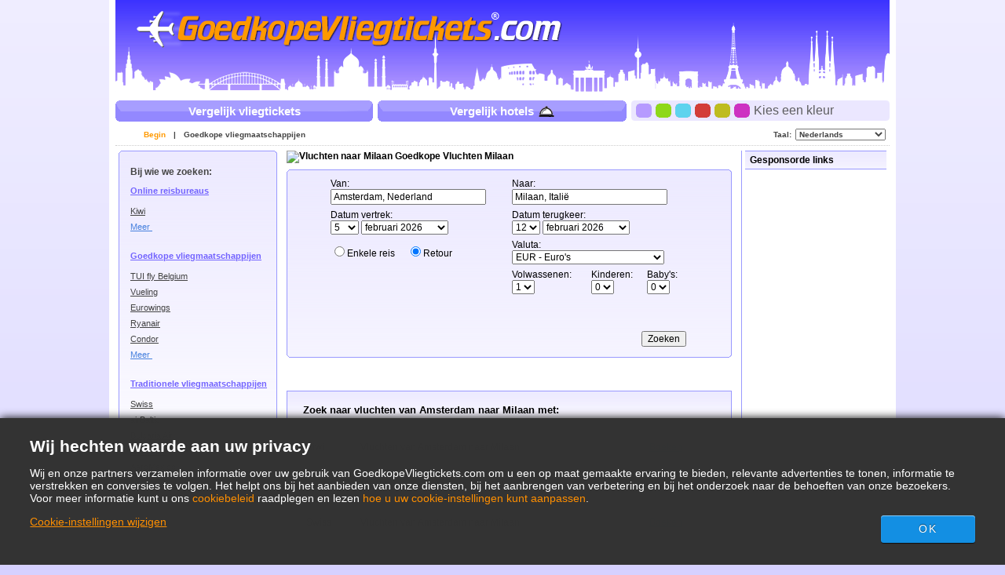

--- FILE ---
content_type: text/html; charset=UTF-8
request_url: https://www.goedkopevliegtickets.com/vliegtickets/milaan-itali%C3%AB.htm
body_size: 16007
content:

<!DOCTYPE html PUBLIC "-//W3C//DTD XHTML 1.0 Transitional//EN"
   "http://www.w3.org/TR/xhtml1/DTD/xhtml1-transitional.dtd">
<html xmlns="http://www.w3.org/1999/xhtml" xml:lang="nl" lang="nl">
	<head>
		<title>Vluchten naar Milaan - Aanbiedingen van goedkope vluchten naar Milaan, Italië met GoedkopeVliegtickets.com</title>
		
		<meta http-equiv="Content-Type" content="text/html; charset=UTF-8"/>
		<meta name="description" content="Aanbiedingen van goedkope vluchten naar Milaan, Italië met GoedkopeVliegtickets.com. De snelste en gemakkelijkste manier om goedkope vluchten te vinden naar Milaan, Italië. Goedkope vliegtickets naar Milaan."/>
		<meta name="keywords" content="goedkope vluchten Milaan, vluchten Milaan, goedkope vliegtickets Milaan"/>
		<meta http-equiv="X-UA-Compatible" content="IE=EmulateIE7" />
		<link rel="shortcut icon" href="/i/vuelosbaratos.ico"/>
		
		<link type="text/css" rel="stylesheet" href="/Mashup/Themes/default/css/cfglobal.css"/>
		<link type="text/css" rel="stylesheet" href="/Mashup/Themes/default/css/navX.css"/>
		<link type="text/css" rel="stylesheet" href="/Mashup/Themes/default/css/popcalendar.css"/>
		<link type="text/css" rel="stylesheet" href="/Mashup/Themes/default/css/staticcontent.css"/>
		<script type="text/javascript" src="/js/dynamic/strings-nl.js"></script>

		<script type="text/javascript">
			LANG_CODE = 'nl';
			FULL_PARAMS = '&amp;Full=true&amp;ShowIATA=true';
			EXTRA_PARAMS = '';
			ROOT_FOLDER = '/';
			FLIGHTS_FOLDER = '/Vluchten/';
			CAL_IMG_FOLDER = '/i/cal/';
		</script>
		<script type="text/javascript" src="/JS/SearchForm.js"></script>
		<script type="text/javascript" src="/JS/popcalendar.js"></script>
		<script type="text/javascript" src="/JS/staticcontent.js"></script>
		<script type="text/javascript" src="/JS/Suggest.js"></script>
		<script type="text/javascript">
			var loadCommonSuggest = function()
			{
				var element = document.createElement('SCRIPT');
				element.setAttribute('src', '/AJAX/CommonSuggestItems.aspx?lang=nl');
				element.setAttribute('type', 'text/javascript');
				document.body.appendChild(element);
			}
		</script>
	</head>
	<body onload="loadCommonSuggest();"  onunload="return true;">
		<div class="bodycontainer">
		<table width="100%" height="100%" border="0" cellspacing="0" cellpadding="0">
			<tr>
				<td valign="top">
					<form name="CFLiveSearch" method="post" id="CFLiveSearch">
<input type="hidden" name="__EVENTTARGET" id="__EVENTTARGET" value="" />
<input type="hidden" name="__EVENTARGUMENT" id="__EVENTARGUMENT" value="" />
<input type="hidden" name="__LASTFOCUS" id="__LASTFOCUS" value="" />
<input type="hidden" name="__VIEWSTATE" id="__VIEWSTATE" value="/wEPDwULLTE2Mzg4NDY5NTkPFgIeBnNlYXJjaDL5AgABAAAA/////[base64]" />

<script type="text/javascript">
<!--
var theForm = document.forms['CFLiveSearch'];
if (!theForm) {
    theForm = document.CFLiveSearch;
}
function __doPostBack(eventTarget, eventArgument) {
    if (!theForm.onsubmit || (theForm.onsubmit() != false)) {
        theForm.__EVENTTARGET.value = eventTarget;
        theForm.__EVENTARGUMENT.value = eventArgument;
        theForm.submit();
    }
}
// -->
</script>


<input type="hidden" name="__VIEWSTATEGENERATOR" id="__VIEWSTATEGENERATOR" value="46B3D762" />
<input type="hidden" name="__EVENTVALIDATION" id="__EVENTVALIDATION" value="/wEdAH3Hz1T9Nlm34XlRXX+TJ+Era9vpT/C1/33BkdZo/wkcCmQzkoYl3SDMf734lpsTS7kb7cWZ/46D+D5njR9WnsLZw4kp74A9A7slJcxTND871dTOEV1bZ+3G/mK/JYZu/fF8/kpC3BmMQQKfYnGgnglLYI8rjhIu43q0bxfnG4/5ktNhFXlac/0aTEHFgkTNCmeCcLY6bFjEGDmrZuPuD6lYI116a1JdmvOnuODuzZBuOUoAjU+cDlM+mg29EFd28Ev5ekIs7fOwLA3dw8/k9FqLaFtzHqtwMNocP+WqBuI7WApVNjLwA1fRTsndidcdlwymWEp5+DFaHn34rmEZTj6OAkmJqQBzFb/4q+TWSm0G459HUQ7K+3yG86mwsKr67yqBOT5derB8SYm0igDjKPh7OUOU/ZmIaA6CJVx67T4Tdn7CuKKz7JginIB7Sn2CJZhxtWjSB/7ozEDWYi06nLw957gl1vy8TV8k40U7efijopZbUqfFw1zX5xf0upIp3D8cjNa6rpsNKx4pzJY3q+3LVg0Q1yMYWCQi0tmp1/71xnSaNDkXk7A20SIKe0BlgjsgX/p278thtsXcJFSevcwnMiIpuOg/3vlmDLj8UdJDq0xeia9gUlIh09D3cDnOqixalh46NvhZm0Qfn3tmhsO+yeLJObfYjKRF6HlGkSTfm2w/eB71cG2jD5RlFyJwMUEa8IQ8CetGLsiIiR2zTB3NIysgCYkL+sd4X6SRg0eH/SSnSxJwOv+oPsdKEIEs4/MaNXdecMqeOINi/cBMQexcu7j8fkKSiLr6Jb/ejglx0qoAGoBPKMolzPdLyUhj9F3vp5xwGFRrI3G/GLkP433Tobzd9Fy/oaSmDUNUCPw0fCyxrtn6dTgkfirfVypVSFbetDWO49+CeK4RAoE+KeAU53px1cQemlVdkKKKizM0VdAhnbFeXL9HRWqiZ1XYvtxjlJJrYNErXApyKf+qr0nbXvhuh6Y+gf8zqhayJIOjDcQq0IbBgHF5l6rL7QxPWJKT8Azar16WqQcsw5LpH66x5TYVfuKYs/Bsl1DloIyj+LjrDGydrbNGOgOMq3irOjTGEyXPgBHfh1xocvdvhga8fGtn+09UqQ7vS7iTLhKd5E52trJa4Sj4Tr1nXsqp98LpQoHcOvfVfrQ2J0pTPd/Jpcv/BFnCgioDfpayj7C73S9Pze8+fbtDHYKWFRMe1gfAtvIOmya7JqHCM7kw64dJp8Yv5GWCjS21keum1amUTBFUIMlVguKMF5DZ9GC8UuQIpLbLUtEjwODeizNt3ksr1KB2JKN/68aVDfr5ncQ9iX0jhcIwyiF13K+yaEFFUO23qroUTalsBMRGMEDTpRzL59KLXBdXQtAuv/XY4oWzAM8dvFD4FBBv+EEsab+r7OOWLagv7M1Ra0ZK0mHvoiKWXKEhur0YNDs/4w4RxUWEtCQRPkBRx1huoD+52kjPgPma0ymtKnVugGwGU3xyYzAyEaxmm9VTKUyDQli7cmy8p0dJ+vWWJFqHyanx5AiOgA2hfuMT3p5I+TUndvKBt0W84lY4G3SscrYMuJVW1h5jcVAOS7kNdVdMqIipPJ/oDBIkas7j25lqgkgJMtVjwTlPCqRq0ZDOTHYhccaCOvEHaO78WBH9SCpvuHR9ZLXRDKgqzrWx4e8D6TlTY/BweJnrPvl3DyCksIOCxn9H2G5OBhrQFUFDW/[base64]/kyHu+7rZ5aVb3RS9fSH8WM6XCo0sLESSgIs1ZT+aOC1b3FzPXDlhXsHjyPQ2yc3pnWVARgvuyUTner6uaKY1T6H8gvA1QE9wUwP+nz1GQRvsmmQoBXLuM/VbcybYNGuyeudGkD+nfyQS9eOVj0yaRsV5KN1/rLJscttinbr7hBndftCy7gX2jE6bHu61+ILDbWAjdaoHhGGXYVpxUOhLdhDARnVEB/F4D/a0D0nCJwTkMMOmwrOt7akbFje+7pw7/c84vtWgBn/EfpTIhEwg/[base64]/a6EzwkYgNlZC8ALPbSzfVksM9eqYPVHEV/9OT+TDau/grwxjVi/Ozk+E8ZhCrnlg0eXgaIORr45nZm1HEN/NylwpTv4KEi40qCLlvmaB20bk0zy5i8oNhZAZR1xFNEKYXRKF6LS4i+Lf4fmdwnJenZBT0UZAE1TktqCEkfsBlLzrTlvNQypvgMyWsvrGDUyQqHFAPljTvKlqp3JoD+3LhLQ7e6v8svayWawc" />
					<a name="top"></a>
					
<a name="ns3092260"></a>



<style type="text/css">
    .logo { background:url("/Mashup/i/logo/vliegtickets-logo.png") no-repeat left top; }
</style>

    <script type="text/javascript">
	    var blankgif = '/i/t.gif';
	    var p = new Image(); p.src = blankgif;
    </script>
	<!--[if lte IE 6]>
    <script type="text/javascript" src="/css/pngfix/iepngfix_tilebg.js"></script>
    <style type="text/css">
	    img, div.headerinner, .logo, .flight, .hotel { behavior:url("/css/pngfix/iepngfix.htc"); }
    </style>
	<![endif]--> 

<link type="text/css" rel="stylesheet" href="/Mashup/Themes/default/header.css"/>
<div class="header">
	<div class="headerinner">
    <a class="logo" href="/"></a>
	
	</div>
</div>
<script type="text/javascript">
function setTheme(num){
	var expires = new Date();
	expires.setMonth(expires.getMonth() + 24)
	setCookie('Theme', num, expires, '/', null, null);
	document.location.replace(document.URL);
}
function setCookie(name, value, expires, path, domain, secure){
	var hasConsent = (typeof (ConsentManager) == "undefined" || ConsentManager.HasConsent(ConsentManager.CookieCategory.UserExperience));
	if (!hasConsent) { return; }
	document.cookie = name + '=' + value +
		(expires ? '; expires=' + expires.toGMTString() : '') +
		(path ? '; path=' + path : '') +
		(domain ? '; domain=' + domain : '') +
		(secure ? '; secure' : '');
}
</script>
<table width="100%" cellpadding="0" cellspacing="0" border="0" style="table-layout:fixed;">
	<tr>
		<td valign="top">
			<div class="topbutton"><a href="/" class="rightbg">
				<span class="flight">Vergelijk vliegtickets</span>
			</a></div>
		</td>
		<td valign="top" style="padding:0 6px 0 6px;">
			<div class="topbutton"><a href="/Hotels/" class="rightbg">
				<span class="hotel">Vergelijk hotels</span>
			</a></div>
		</td>
		<td valign="top">
			<div class="customtop"><div class="right"></div></div>
			<div class="custom">
			<span>
				<div class="colorselector purple" onclick="setTheme(0)"></div>
				<div class="colorselector green" onclick="setTheme(1)"></div>
				<div class="colorselector blue" onclick="setTheme(2)"></div>
				<div class="colorselector red" onclick="setTheme(3)"></div>
				<div class="colorselector gold" onclick="setTheme(4)"></div>
				<div class="colorselector fucsia" onclick="setTheme(5)"></div>
				Kies een kleur
			</span>
			</div>
			<div class="custombtm"><div class="right"></div></div>
		</td>
	</tr>
</table>
<script type="text/javascript">
try{ document.execCommand('BackgroundImageCache',false,true); } catch(e){}
</script>
					
<div class="border">
	<ul class="subnav">
		<li class="rightnav">
			<select name="tophome:langSelect" onchange="javascript:setTimeout(&#39;__doPostBack(\&#39;tophome$langSelect\&#39;,\&#39;\&#39;)&#39;, 0)" language="javascript" id="tophome_langSelect" style="width:115px;">
	<option selected="selected" value="nl">Nederlands</option>
	<option value="fr">Fran&#231;ais</option>
	<option value="en">English</option>

</select>
		</li>
		<li class="rightlabel">Taal:</li>
		<li>
			<a href="/default.aspx" class="flag"><img src="/i/flags/gif/nl-NL.gif" width="14" height="12" border="0" hspace="2" align="absmiddle" /></a>
			<a href="/default.aspx" class="here">Begin</a>
		</li>
		<li>|</li>
		
		<li>
			<a href="/Goedkope vliegmaatschappijen/low-cost-airlines-guide.aspx">Goedkope vliegmaatschappijen</a>
		</li>
		
	</ul>
</div>

					<table cellspacing="4" cellpadding="0" width="100%" bgcolor="white" border="0">
						<tr>
							<td valign="top" align="left" bgcolor="white">
							<table id="RefineSearch" border="0" cellspacing="0" cellpadding="0">
	<tr>
		<td>
										<div class="roundwGrad">
										<span class="tl"><span class="tr"></span></span>
										<div class="roundInner">
										<table class="FilterTable" width="200" cellspacing="0" cellpadding="0" border="0">
											
											
											<tr id="rowAirlines">
			<td class="FilterPlain">
													<div class="SubHeader1">Bij wie we zoeken:</div>
													<div class="leftnavTitle">
													<br/>
													<a href="/airlines.aspx#OnlineAgents">
														Online reisbureaus</a>
													</div>
													<div class="leftnav">
													
														<a href="/redirect.aspx?opid=601240&url=" rel="nofollow" target="_blank">
															Kiwi
														</a>
													
														<a class="morenav" href="/airlines.aspx#OnlineAgents">
															Meer
															<img src="/i/arrow_right.gif" width="4" height="7" hspace="2" align="baseline" border="0" />
														</a>
													</div>
													<div class="leftnavTitle">
													<br/>
													<a href="/airlines.aspx#LowCost">
														Goedkope vliegmaatschappijen</a>
													</div>
													<div class="leftnav">
													
														<a href="/redirect.aspx?opid=600542&url=" rel="nofollow" target="_blank">
															TUI fly Belgium
														</a>
													
														<a href="/redirect.aspx?opid=111&url=" rel="nofollow" target="_blank">
															Vueling
														</a>
													
														<a href="/redirect.aspx?opid=15&url=" rel="nofollow" target="_blank">
															Eurowings
														</a>
													
														<a href="/redirect.aspx?opid=11&url=" rel="nofollow" target="_blank">
															Ryanair
														</a>
													
														<a href="/redirect.aspx?opid=600498&url=" rel="nofollow" target="_blank">
															Condor 
														</a>
													
														<a class="morenav" href="/airlines.aspx#LowCost">
															Meer
															<img src="/i/arrow_right.gif" width="4" height="7" hspace="2" align="baseline" border="0" />
														</a>
													</div>
													<div class="leftnavTitle">
													<br/>
													<a href="/airlines.aspx#National">
														Traditionele vliegmaatschappijen</a>
													</div>
													<div class="leftnav">
													
														<a href="/redirect.aspx?opid=600555&url=" rel="nofollow" target="_blank">
															Swiss
														</a>
													
														<a href="/redirect.aspx?opid=600418&url=" rel="nofollow" target="_blank">
															airBaltic
														</a>
													
														<a href="/redirect.aspx?opid=600682&url=" rel="nofollow" target="_blank">
															Bulgaria Air
														</a>
													
														<a href="/redirect.aspx?opid=600450&url=" rel="nofollow" target="_blank">
															Air Arabia
														</a>
													
														<a href="/redirect.aspx?opid=600573&url=" rel="nofollow" target="_blank">
															AeroMexico
														</a>
													
														<a class="morenav" href="/airlines.aspx#National">
															Meer
															<img src="/i/arrow_right.gif" width="4" height="7" hspace="2" align="baseline" border="0" />
														</a>
													</div>
												</td>
		</tr>
		
											<tr>
												<td height="8"></td>
											</tr>
										</table>
										</div>
										<span class="bl"><span class="br"></span></span>
										</div>
									</td>
	</tr>
</table>

							</td>
							<td class="staticText" width="100%">
								<h1><img src="/i/BuscaOfertas_icon.gif" width="27" height="20" border="0" align="absmiddle" alt="Vluchten naar Milaan" />
								Goedkope Vluchten Milaan</h1>
								
								<div class="FloatContainer" id="floatContainer">
									
									
<div class="ofertasBox">
<div class="top"><span class="tl"><span class="tr"></span></span></div>
<div class="boxBody"><div class="inner">
<h4 class="ofertasTitle">Zoek naar vluchten van Amsterdam naar Milaan met:</h4>
	<TABLE cellSpacing="0" cellPadding="4" width="100%" border="0" class="ofertasTable">
	
		<tr>
			<td valign="middle" height="40">
				<a href="/redirect.aspx?opid=601240&url=" class="otherOpsLink" target="_blank" rel="nofollow">
				<img src="/i/operator/kiwi-sm.gif" width="40" height="28" border=0 onError="this.style.display='none'" alt="Kiwi">
				</a>
				<a href="/redirect.aspx?opid=601240&url=" target="_blank" rel="nofollow">
				Kiwi
				</a>
				
			</td>
			<td valign="middle" height="40">
			    Vluchten van Amsterdam naar Milaan
			</td>
			<td valign="middle" height="40">
				<a class="blueText" href="/redirect.aspx?opid=601240&url=" target="_blank" rel="nofollow">
					Boeken
				</a>
			</td>
		</tr>
		
		<tr>
			<td valign="middle" height="40">
				<a href="/redirect.aspx?opid=86&url=" class="otherOpsLink" target="_blank" rel="nofollow">
				<img src="/i/operator/klm-sm.gif" width="40" height="28" border=0 onError="this.style.display='none'" alt="KLM">
				</a>
				<a href="/redirect.aspx?opid=86&url=" target="_blank" rel="nofollow">
				KLM
				</a>
				
			</td>
			<td valign="middle" height="40">
			    Vluchten van Amsterdam naar Milaan
			</td>
			<td valign="middle" height="40">
				<a class="blueText" href="/redirect.aspx?opid=86&url=" target="_blank" rel="nofollow">
					Boeken
				</a>
			</td>
		</tr>
		
		<tr>
			<td valign="middle" height="40">
				<a href="/redirect.aspx?opid=600555&url=" class="otherOpsLink" target="_blank" rel="nofollow">
				<img src="/i/operator/swiss-sm.gif" width="40" height="28" border=0 onError="this.style.display='none'" alt="Swiss">
				</a>
				<a href="/redirect.aspx?opid=600555&url=" target="_blank" rel="nofollow">
				Swiss
				</a>
				
			</td>
			<td valign="middle" height="40">
			    Vluchten van Amsterdam naar Milaan
			</td>
			<td valign="middle" height="40">
				<a class="blueText" href="/redirect.aspx?opid=600555&url=" target="_blank" rel="nofollow">
					Boeken
				</a>
			</td>
		</tr>
		
	</TABLE>
</div></div>
<div class="btm"><span class="bl"><span class="br"></span></span></div></div>


									
									
									
									
									
									
									<div class="FloatBox" id="floatBox">
<script type="text/javascript">
function validateMiddleForm(){
	var p = new formFields();
	p.ErrDepId = 'errDepMid'; p.ErrDestId = 'errDestMid'; p.ErrDateId = 'errDateMid';
	p.DepCityId = 'tbDepMid'; p.DestCityId = 'tbDestMid'; p.DepIataId = 'tbDepIataMid'; p.DestIataId = 'tbDestIataMid';
	p.TrainCheckId = 'chkTrainMid'; p.BusCheckId = 'chkBusMid'; p.FerryCheckId = 'chkFerryMid';
	p.DepartDateId = 'dtDepartMid'; p.ReturnDateId = 'dtReturnMid'; p.OnewayRadioId = 'optOneWayMid';
	p.AdultsId = 'ddAdultsMid'; p.ChildrenId = 'ddChildrenMid'; p.InfantsId = 'ddInfantsMid';
	p.CurrencyId = 'ddCurrencyMid';
	submitSearchForm(p);
}
function middleDateChanged(){
	calendarChanged('ddDepDayMid','ddDepMonthMid','dtDepartMid','ddRetDayMid','ddRetMonthMid','dtReturnMid');
}
</script>
									<div class="searchwGrad" style="margin-top:8px;">
									<div class="top"><span class="tl"><span class="tr"></span></span></div>
									<div class="roundInner">
									<div id="liveSearch">
									<table class="SearchBox" cellspacing="4" align="center" border="0">
										<tr>
											<td width="225">
												Van:&nbsp;<span id="errDepMid"></span><br/>
												<input  maxlength="100" type="text" id="tbDepMid" style="width:190px;" autocomplete="off" onfocus="LoadSuggest(this,'tbDepIataMid','nl','imgDepLoadingMid',validateMiddleForm)" value="Amsterdam, Nederland"/>
												<img src="/i/snake_sml_4.gif" id="imgDepLoadingMid" style="display:none;" width="16" height="16" hspace="2" align="absmiddle" alt=""/>
												<input type="hidden" id="tbDepIataMid" autocomplete="off" value="AMS"/>
											</td>
											<td width="225">
												Naar:&nbsp;<span id="errDestMid"></span><br/>
												<input  maxlength="100" type="text" id="tbDestMid" style="width:190px;" autocomplete="off" onfocus="LoadSuggest(this,'tbDestIataMid','nl','imgDestLoadingMid',validateMiddleForm)" value="Milaan, Italië"/>
												<img src="/i/snake_sml_4.gif" id="imgDestLoadingMid" style="display:none;" width="16" height="16" hspace="2" align="absmiddle" alt=""/>
												<input type="hidden" id="tbDestIataMid" autocomplete="off" value="LIN"/>
											</td>
										</tr>
										<tr>
											<td align="left">
												Datum vertrek:<br/>
												<table cellpadding="0" cellspacing="0" border="0">
												<tr>
													<td style="padding-right:3px;">
														<select name="ddDepDayMid" id="ddDepDayMid" class="cboDay" onchange="dateDropdownChanged(&#39;ddDepDayMid&#39;,&#39;ddDepMonthMid&#39;,&#39;dtDepartMid&#39;,&#39;ddRetDayMid&#39;,&#39;ddRetMonthMid&#39;,&#39;dtReturnMid&#39;)">
	<option value="1">1</option>
	<option value="2">2</option>
	<option value="3">3</option>
	<option value="4">4</option>
	<option selected="selected" value="5">5</option>
	<option value="6">6</option>
	<option value="7">7</option>
	<option value="8">8</option>
	<option value="9">9</option>
	<option value="10">10</option>
	<option value="11">11</option>
	<option value="12">12</option>
	<option value="13">13</option>
	<option value="14">14</option>
	<option value="15">15</option>
	<option value="16">16</option>
	<option value="17">17</option>
	<option value="18">18</option>
	<option value="19">19</option>
	<option value="20">20</option>
	<option value="21">21</option>
	<option value="22">22</option>
	<option value="23">23</option>
	<option value="24">24</option>
	<option value="25">25</option>
	<option value="26">26</option>
	<option value="27">27</option>
	<option value="28">28</option>
	<option value="29">29</option>
	<option value="30">30</option>
	<option value="31">31</option>

</select>
													</td>
													<td style="padding-right:3px;">
														<select name="ddDepMonthMid" id="ddDepMonthMid" class="cboMonth" onchange="dateDropdownChanged(&#39;ddDepDayMid&#39;,&#39;ddDepMonthMid&#39;,&#39;dtDepartMid&#39;,&#39;ddRetDayMid&#39;,&#39;ddRetMonthMid&#39;,&#39;dtReturnMid&#39;)">
	<option value="2026-1">januari 2026</option>
	<option selected="selected" value="2026-2">februari 2026</option>
	<option value="2026-3">maart 2026</option>
	<option value="2026-4">april 2026</option>
	<option value="2026-5">mei 2026</option>
	<option value="2026-6">juni 2026</option>
	<option value="2026-7">juli 2026</option>
	<option value="2026-8">augustus 2026</option>
	<option value="2026-9">september 2026</option>
	<option value="2026-10">oktober 2026</option>
	<option value="2026-11">november 2026</option>
	<option value="2026-12">december 2026</option>

</select>
														<input name="dtDepartMid" type="hidden" id="dtDepartMid" value="2026-2-5" />
													</td>
													<td><img src="/i/calendar.gif" alt="" class="hand" width="18" height="19" border="0" align="absmiddle" onclick="return popUpCalendar(this, 'yyyy-m-d', 'dtDepartMid', 'ddDepDayMid', 'ddDepMonthMid', middleDateChanged)"/></td>
												</tr>
												</table>
											</td>
											<td align="left" id="tdReturnDateMid">
												Datum terugkeer:&nbsp;<span id="errDateMid"></span><br/>
												<table cellpadding="0" cellspacing="0" border="0">
												<tr>
													<td id="tdReturnDayMid" style="padding-right:3px;">
														<select name="ddRetDayMid" id="ddRetDayMid" class="cboDay" onchange="dateDropdownChanged(&#39;ddDepDayMid&#39;,&#39;ddDepMonthMid&#39;,&#39;dtDepartMid&#39;,&#39;ddRetDayMid&#39;,&#39;ddRetMonthMid&#39;,&#39;dtReturnMid&#39;)">
	<option value="1">1</option>
	<option value="2">2</option>
	<option value="3">3</option>
	<option value="4">4</option>
	<option value="5">5</option>
	<option value="6">6</option>
	<option value="7">7</option>
	<option value="8">8</option>
	<option value="9">9</option>
	<option value="10">10</option>
	<option value="11">11</option>
	<option selected="selected" value="12">12</option>
	<option value="13">13</option>
	<option value="14">14</option>
	<option value="15">15</option>
	<option value="16">16</option>
	<option value="17">17</option>
	<option value="18">18</option>
	<option value="19">19</option>
	<option value="20">20</option>
	<option value="21">21</option>
	<option value="22">22</option>
	<option value="23">23</option>
	<option value="24">24</option>
	<option value="25">25</option>
	<option value="26">26</option>
	<option value="27">27</option>
	<option value="28">28</option>
	<option value="29">29</option>
	<option value="30">30</option>
	<option value="31">31</option>

</select>
													</td>
													<td id="tdReturnMonthMid" style="padding-right:3px;">
														<select name="ddRetMonthMid" id="ddRetMonthMid" class="cboMonth" onchange="dateDropdownChanged(&#39;ddDepDayMid&#39;,&#39;ddDepMonthMid&#39;,&#39;dtDepartMid&#39;,&#39;ddRetDayMid&#39;,&#39;ddRetMonthMid&#39;,&#39;dtReturnMid&#39;)">
	<option value="2026-1">januari 2026</option>
	<option selected="selected" value="2026-2">februari 2026</option>
	<option value="2026-3">maart 2026</option>
	<option value="2026-4">april 2026</option>
	<option value="2026-5">mei 2026</option>
	<option value="2026-6">juni 2026</option>
	<option value="2026-7">juli 2026</option>
	<option value="2026-8">augustus 2026</option>
	<option value="2026-9">september 2026</option>
	<option value="2026-10">oktober 2026</option>
	<option value="2026-11">november 2026</option>
	<option value="2026-12">december 2026</option>

</select>
														<input name="dtReturnMid" type="hidden" id="dtReturnMid" value="2026-2-12" />
													</td>
													<td id="tdReturnCalMid"><img src="/i/calendar.gif" class="hand" width="18" height="19" border="0" align="absmiddle" onclick="return popUpCalendar(this, 'yyyy-m-d', 'dtReturnMid', 'ddRetDayMid', 'ddRetMonthMid', middleDateChanged)" alt=""/></td>
												</tr>
												</table>
											</td>
										</tr>
										<tr>
											<td>
												<input type="radio" name="FLWay" id="optOneWayMid" onclick="SetItemDisabled(['tdReturnDateMid','tdReturnDayMid','tdReturnMonthMid','tdReturnCalMid'],true)" value="1"/><label for="optOneWayMid">Enkele reis</label>
												&nbsp;&nbsp;&nbsp;
												<input type="radio" name="FLWay" id="optReturnMid" onclick="SetItemDisabled(['tdReturnDateMid','tdReturnDayMid','tdReturnMonthMid','tdReturnCalMid'],false)" value="2" checked/><label for="optReturnMid">Retour</label>
											</td>
											<td>
												Valuta:<br/>
												<select name="ddCurrencyMid" id="ddCurrencyMid" style="width:194px;">
	<option selected="selected" value="NL">EUR - Euro&#39;s</option>
	<option value="GB">GBP - Britse ponden</option>
	<option value="US">USD - US dollars</option>

</select>
											</td>
										</tr>
										<tr>
											<td>
											
											</td>
											<td>
												<table width="100%" cellpadding="0" cellspacing="0" border="0">
													<tr>
														<td>
															Volwassenen:<br/>
															<select name="ddAdultsMid" id="ddAdultsMid">
	<option selected="selected" value="1">1</option>
	<option value="2">2</option>
	<option value="3">3</option>
	<option value="4">4</option>
	<option value="5">5</option>
	<option value="6">6</option>
	<option value="7">7</option>
	<option value="8">8</option>
	<option value="9">9</option>

</select>
														</td>
														<td>
															Kinderen:<br/>
															<select name="ddChildrenMid" id="ddChildrenMid">
	<option selected="selected" value="0">0</option>
	<option value="1">1</option>
	<option value="2">2</option>
	<option value="3">3</option>
	<option value="4">4</option>
	<option value="5">5</option>
	<option value="6">6</option>
	<option value="7">7</option>
	<option value="8">8</option>
	<option value="9">9</option>

</select>
														</td>
														<td>
															Baby's:<br/>
															<select name="ddInfantsMid" id="ddInfantsMid">
	<option selected="selected" value="0">0</option>
	<option value="1">1</option>
	<option value="2">2</option>
	<option value="3">3</option>
	<option value="4">4</option>
	<option value="5">5</option>
	<option value="6">6</option>
	<option value="7">7</option>
	<option value="8">8</option>
	<option value="9">9</option>

</select>
														</td>
													</tr>
												</table>
											</td>
										</tr>
										<tr>
											<td valign="top" colspan="2">
												<table width="100%" border="0">
													<tr>
														<td valign="top">
														
														</td>
														<td align="right" valign="bottom" height="58">
															<input type="button" value="Zoeken" onclick="validateMiddleForm()"/>
														</td>
													</tr>
												</table>
											</td>
										</tr>
									</table>
									</div>
									</div>
									<div class="btm"><span class="bl"><span class="br"></span></span></div>
									</div>
									</div>
								</div>
							</td>
							<td width="1" class="brd_1px_vert"><img height="1" src="/i/t.gif" width="1" /></td>
							<td valign="top" align="right" width="180">
							<!-- Previous Searches -->
							
								<table cellspacing="0" cellpadding="0" width="180" border="0">
									<tr>
										<td class="SectionTitle">
											Gesponsorde links
										</td>
									</tr>
									<tr>
										<td class="SectionAds">
											
										</td>
									</tr>
								</table>
							</td>
						</tr>
					</table>
					<table cellspacing="0" cellpadding="0" width="100%" border="0">
						<tr>
							<td bgcolor="white" height="2"><img height="1" src="/i/t.gif" width="1" /></td>
						</tr>
					</table>
					</form>
				</td>
			</tr>
			<tr>
				<td valign="bottom" height="1">
<div class="footer_container">
<div class="innertop"><div class="right"></div></div>
<div class="foot_outer foot_top">
	<img src="/i/t.gif" width="960" height="1"/>
	<ul class="footer footerText1">
	   
		<li><a href="/faq.aspx" rel="nofollow">FAQ’s</a></li>
		<li>|</li>
		<li><a href="/feedback.aspx" rel="nofollow">Feedback</a></li>
		<li>|</li>
	
		<li><a href="/sitemap.aspx">Website plattegrond</a></li>
		
			<li>|</li>
			<li><a href="/" rel="nofollow">Nederlands</a></li>
			
			<li>|</li>
			<li><a href="/fr/" rel="nofollow">Français</a></li>
			
			<li>|</li>
			<li><a href="/en/" rel="nofollow">English</a></li>
			
		
		
	</ul>
</div>
<div class="footer2_outer">
<table cellpadding="0" cellspacing="0" align="center" class="footer2_tbl">
	<tr>
		<td class="footerpanel1_top">
			<div class="footerpanel_inner">
				<h4><img src="/Mashup/Themes/default/i/footer_plane.gif" width="41" height="26" border="0" /><a href="/aboutus.aspx" rel="nofollow">Informatie over ons</a></h4>
				<div class="blurb">
					Goedkope Vliegtickets is een krachtige en geavanceerde zoekfunctie naar vluchten en hotels, die de belangrijkste reiswebsites van het land doorscant. Met slechts één klik vindt Goedkope Vliegtickets de beste tarieven, zowel van goedkope als van traditionele vliegmaatschappijen en reisbureaus.
				</div>
			</div>
		</td>
		<td width="8"><img src="/i/t.gif" width="1" height="100" border="0" /></td>
		<td class="footerpanel2_top">
			<div class="footerpanel_inner">
				<h4><img src="/Mashup/Themes/default/i/footer_plane.gif" width="41" height="26" border="0" alt="Goedkope Vliegtickets naar" /><a href="/vliegtickets-vergelijken/">Goedkope Vliegtickets naar</a>:</h4>
				
<ul class="footerCloud">

	<li><a href="/vliegtickets/alicante-spanje.htm" class="tag0" title="Goedkope Vluchten Alicante">Goedkope Vluchten Alicante</a></li>&#32;
	
	<li><a href="/vliegtickets/aruba-aruba.htm" class="tag1" title="Goedkope Vluchten Aruba">Goedkope Vluchten Aruba</a></li>&#32;
	
	<li><a href="/vliegtickets/bangkok-thailand.htm" class="tag0" title="Goedkope Vluchten Bangkok">Goedkope Vluchten Bangkok</a></li>&#32;
	
	<li><a href="/vliegtickets/barcelona-spanje.htm" class="tag4" title="Goedkope Vluchten Barcelona">Goedkope Vluchten Barcelona</a></li>&#32;
	
	<li><a href="/vliegtickets/bari-italië.htm" class="tag3" title="Goedkope Vluchten Bari">Goedkope Vluchten Bari</a></li>&#32;
	
	<li><a href="/vliegtickets/beirut-libanon.htm" class="tag2" title="Goedkope Vluchten Beirut">Goedkope Vluchten Beirut</a></li>&#32;
	
	<li><a href="/vliegtickets/buenos-aires-argentinië.htm" class="tag1" title="Goedkope Vluchten Buenos Aires">Goedkope Vluchten Buenos Aires</a></li>&#32;
	
	<li><a href="/vliegtickets/cordoba-argentinië.htm" class="tag1" title="Goedkope Vluchten Cordoba">Goedkope Vluchten Cordoba</a></li>&#32;
	
	<li><a href="/vliegtickets/dublin-ierland.htm" class="tag3" title="Goedkope Vluchten Dublin">Goedkope Vluchten Dublin</a></li>&#32;
	
	<li><a href="/vliegtickets/helsinki-finland.htm" class="tag3" title="Goedkope Vluchten Helsinki">Goedkope Vluchten Helsinki</a></li>&#32;
	
	<li><a href="/vliegtickets/lissabon-portugal.htm" class="tag2" title="Goedkope Vluchten Lissabon">Goedkope Vluchten Lissabon</a></li>&#32;
	
	<li><a href="/vliegtickets/londen-engeland.htm" class="tag1" title="Goedkope Vluchten Londen">Goedkope Vluchten Londen</a></li>&#32;
	
	<li><a href="/vliegtickets/madrid-spanje.htm" class="tag3" title="Goedkope Vluchten Madrid">Goedkope Vluchten Madrid</a></li>&#32;
	
	<li><a href="/vliegtickets/malaga-spanje.htm" class="tag0" title="Goedkope Vluchten Malaga">Goedkope Vluchten Malaga</a></li>&#32;
	
	<li><a href="/vliegtickets/marrakech-marokko.htm" class="tag2" title="Goedkope Vluchten Marrakech">Goedkope Vluchten Marrakech</a></li>&#32;
	
	<li><a href="/vliegtickets/quito-ecuador.htm" class="tag4" title="Goedkope Vluchten Quito">Goedkope Vluchten Quito</a></li>&#32;
	
	<li><a href="/vliegtickets/rome-italië.htm" class="tag2" title="Goedkope Vluchten Rome">Goedkope Vluchten Rome</a></li>&#32;
	
	<li><a href="/vliegtickets/seville-spanje.htm" class="tag4" title="Goedkope Vluchten Seville">Goedkope Vluchten Seville</a></li>&#32;
	
	<li><a href="/vliegtickets/tallinn-estland.htm" class="tag4" title="Goedkope Vluchten Tallinn">Goedkope Vluchten Tallinn</a></li>&#32;
	
	<li><a href="/vliegtickets/valencia-spanje.htm" class="tag4" title="Goedkope Vluchten Valencia">Goedkope Vluchten Valencia</a></li>&#32;
	
</ul>
				<a class="azlink" href="/vliegtickets-vergelijken/">Allemaal (A-Z)</a>
			</div>
		</td>
	</tr>
	<tr>
		<td class="footerpanel1_btm">&nbsp;</td>
		<td></td>
		<td class="footerpanel2_btm">&nbsp;</td>
	</tr>
</table>

<ul class="footer_flags">


	<li>
		<a href="https://www.vuelosbaratos.es">
		<img src="/i/footer/flags2/ES.gif" width="19" height="16" border="0" alt="España - Vuelos"/>
		Vuelos Baratos
		</a>
	</li>
	
	<li>
		<a href="https://www.volspaschers.fr">
		<img src="/i/footer/flags2/FR.gif" width="19" height="16" border="0" alt="France - Vols"/>
		Vols Pas Chers
		</a>
	</li>
	
	<li>
		<a href="https://www.volilowcost.it">
		<img src="/i/footer/flags2/IT.gif" width="19" height="16" border="0" alt="Italia - Voli"/>
		Voli Low Cost
		</a>
	</li>
	
	<li>
		<a href="https://www.halvatlennot.fi">
		<img src="/i/footer/flags2/FI.gif" width="19" height="16" border="0" alt="Suomi - Lennot"/>
		Halvat Lennot
		</a>
	</li>
	
	<li>
		<a href="https://www.voosbaratos.pt">
		<img src="/i/footer/flags2/PT.gif" width="19" height="16" border="0" alt="Portugal - Voos"/>
		Voos Baratos
		</a>
	</li>
	
	<li>
		<a href="https://www.volieconomici.it">
		<img src="/i/footer/flags2/IT.gif" width="19" height="16" border="0" alt="Italia - Voli"/>
		Voli Economici
		</a>
	</li>
	
</ul>

<ul class="footer2 footer2_text">
	<li>&copy; 2010-2026 <a href="http://www.vuelosbaratos.es">Vuelos Baratos</a> Ltd. Alle rechten voorbehouden</li>
	<li>|</li>
	<li><a href="/terms.aspx" rel="nofollow">Gebruiksvoorwaarden</a></li>
	<li>|</li>
	<li><a href="/privacy.aspx" rel="nofollow">Privacybeleid</a></li>
	
	<li>|</li>
	<li><a href="/cookiepolicy.aspx" rel="nofollow">Cookiebeleid</a></li>
	
	
</ul>
</div>
<div class="innerbtm"><div class="right"></div></div>
</div>
<script type="text/javascript">/*<![CDATA[*/
	try {
		if (typeof(setCalendarDate) != 'undefined') {
			setCalendarDate(new Date(2026,0,29));
		}
	} catch (ex) { }
/*]]>*/</script>
<a name="IP:ns3092260"></a>

<script type="text/javascript" src="/js/ConsentManager.js"></script>
<script type="text/javascript">/*<![CDATA[*/
	ConsentManager.Enabled = true;
	
	var GoogleAnalyticsKey = 'UA-227398-54';
    var GoogleAnalyticsDomain = '.goedkopevliegtickets.com';
    if (!ConsentManager.HasConsent(ConsentManager.CookieCategory.Analytics)) {
	    GoogleAnalyticsDomain = {'storage': 'none'};
    }
    (function(i,s,o,g,r,a,m){i['GoogleAnalyticsObject']=r;i[r]=i[r]||function(){
	(i[r].q=i[r].q||[]).push(arguments)},i[r].l=1*new Date();a=s.createElement(o),
	m=s.getElementsByTagName(o)[0];a.async=1;a.src=g;m.parentNode.insertBefore(a,m)
	})(window,document,'script','https://www.google-analytics.com/analytics.js','ga');	    
    ga('create', GoogleAnalyticsKey, GoogleAnalyticsDomain);
    ga('set', 'anonymizeIp', true);
	ga('send', 'pageview');	    
	
/*]]>*/</script>
<script type="text/javascript" src="/js/cookietracker.js"></script>



<div id="cookieconsent" class="consent consent-big">
	<div class="consent-top">
		<h2>Wij hechten waarde aan uw privacy</h2>
		<p>
			
		Wij en onze partners verzamelen informatie over uw gebruik van GoedkopeVliegtickets.com om u een op maat gemaakte ervaring te bieden, relevante advertenties te tonen, informatie te verstrekken en conversies te volgen.
		Het helpt ons bij het aanbieden van onze diensten, bij het aanbrengen van verbetering en bij het onderzoek naar de behoeften van onze bezoekers.
		Voor meer informatie kunt u ons <a href="/cookiepolicy.aspx">cookiebeleid</a> raadplegen en lezen <a href="/cookiepolicy.aspx#control_cookies">hoe u uw cookie-instellingen kunt aanpassen</a>.
	
		</p>
	</div>
	<div id="cookiePreferences"></div>
	<div class="acceptOrEdit">
		<button id="cookieok">OK</button>
		<a href="#" onclick="return togglePreferences(true);">Cookie-instellingen wijzigen</a>
	</div>
</div>
<script type="text/javascript">
	var askConsent = true;
	var preferencesEdited = false;
	function changeConsent(consent) {
		if (typeof (ConsentManager) == 'undefined') { return; }
		consent = consent ? consent : getConsentLevel();
		ConsentManager.GrantConsent(consent);
	};
	function getConsentLevel() {
		if (!askConsent || !preferencesEdited) { return 31; }
		if (typeof (ConsentManager) == 'undefined') { return 0; }
		getConsentNode();
		var consent = ConsentManager.CookieCategory.None;
		var chkUX = document.getElementById('chkUX'),
			chkAnalytics = document.getElementById('chkAnalytics'),
			chkSocial = document.getElementById('chkSocial'),
			chkAdvertising = document.getElementById('chkAdvertising'),
			chkAffiliate = document.getElementById('chkAffiliate');
		if (chkUX && chkUX.checked) { consent = consent | ConsentManager.CookieCategory.UserExperience; }
		if (chkAnalytics && chkAnalytics.checked) { consent = consent | ConsentManager.CookieCategory.Analytics; }
		if (chkSocial && chkSocial.checked) { consent = consent | ConsentManager.CookieCategory.SocialMedia; }
		if (chkAdvertising && chkAdvertising.checked) { consent = consent | ConsentManager.CookieCategory.Advertising; }
		if (chkAffiliate && chkAffiliate.checked) { consent = consent | ConsentManager.CookieCategory.AffiliateNetworks; }
		return consent;
	};
	var consentContent = "";
	(function () {
		if (!XMLHttpRequest || (consentContent != null && consentContent.length > 0)) return;
		var xhr = new XMLHttpRequest();
		xhr.onload = function () {
			if (this.readyState == 4 && this.status == 200) {
				consentContent = xhr.responseText;
			}
		};
		xhr.open('GET', '/ajax/CookiePreferences.aspx');
		xhr.send();
	})();
	function togglePreferences(open) {
		if (open) { preferencesEdited = true; }
		if (consentContent) {
			var consentElem = getConsentNode();
			if (consentElem) {
				consentElem.className = (open ? 'visible' : '');
				if (open) {
					var top = consentElem.offsetTop - 10;
					consentElem.parentElement.scrollTop = top;
				}
			}
		}
		return false;
	};
	var consentHtmlAdded = false;
	function getConsentNode() {
		var consentElem = document.getElementById('cookiePreferences');
		if (!consentHtmlAdded && consentContent && consentElem) {
			consentElem.innerHTML = '<span class="hideConsent" onclick="togglePreferences(false);">&#x2716;</span>' + consentContent;
			consentHtmlAdded = true;
		}
		return consentElem;
	};
</script>

<script type="text/javascript">
	var bar = document.getElementById('cookieconsent'),
		btn = document.getElementById('cookieok'),
		cookie = getCookie('cookieconsent');
	function clickConsent() {
		bar.style.display = 'none';
		setConsentCookie();
		return false;
	};
	function setConsentCookie() {
		var consent = (typeof(getConsentLevel) != 'undefined' ? getConsentLevel() : 0);
		if (typeof (changeConsent) != 'undefined') { changeConsent(consent); }
		var d = getCookieTime(consent > 0 ? 365 : -1);
		document.cookie = "cookieconsent=ok;path=/;expires=" + d.toGMTString();
	};
	function getCookieTime(days) {
		var d = new Date;
		d.setTime(d.getTime() + 24 * 60 * 60 * 1000 * days);
		return d;
	};
	function getCookie(name) {
		var v = new RegExp(name + "=([^;]+)").exec(document.cookie);
		return (v != null) ? unescape(v[1]) : null;
	};
	if (btn.attachEvent) { btn.attachEvent('onclick', clickConsent) }
	else { btn.onclick = clickConsent; }
	if (bar.style.display) { bar.style.display = (cookie == 'ok') ? 'none' : 'table'; }
</script>
</td>
			</tr>
		</table>
		</div>
	</body>
</html>


--- FILE ---
content_type: text/css
request_url: https://www.goedkopevliegtickets.com/Mashup/Themes/default/css/staticcontent.css
body_size: 3619
content:
H1 {font-size:13px; font-weight:bold; display:inline;}
H2 {font-size:12px; font-weight:bold; margin:4px 0 6px 0;}
H3 {font-size:11px; font-weight:bold; margin:4px 0 6px 0;}
H4 {font-size:12px; font-weight:bold; margin:0;}

hr {border:none 0; border-top:dotted #9999FF 1px; height:1px;} 

DIV.updating * {
	font-size:18px;
	color:#FFFFFF;
}
DIV.updating {
	border:solid 1px #000000;
	z-index:1000;
	margin-left:-125px;
	padding:10px;
	overflow:hidden;
	width:250px;
	position:absolute;
	background-color:#4681DF;
	text-align:center;
	filter:alpha(opacity=90);
	opacity:.90
}

.TopBar {margin-bottom:4px;}
.GreyText {color:#999999}

.Padded {padding:4px 8px 0 8px;}

.SectionTitle {
	background:#FFFFFF url("../i/gradient/horiz-bar.gif") repeat-x top left;
	border-top:solid 1px #9999FF;
	border-bottom:solid 1px #9999FF;
	font-size:12px;
	font-weight:bold;
	padding:4px 2px 4px 6px;
	text-align:left;
}
.SectionText {
	font-size:11px;
	padding-left:8px;
	padding:4px 2px 4px 6px;
	text-align:left;
	display:inline-block
}
.SectionAds {
	padding:4px 2px 4px 6px;
	text-align:center;
}
.CurrencySelect {
	font-size:10px;
	width:100px;
}

.TodayOffer {
	color:#565757;
	font-size:11px;
	text-align:left;
	padding:4px 2px 4px 6px;
	border-bottom:dotted 1px #E1E1E2;
}
.TodayOffer A{font-size:11px;}
.OfferDate {
	color:#00AB66;
	padding-top:4px;
}
.OfferPrice {
	color:#4781DE;
	font-size:11px;
	font-weight:bold;
	text-align:right;
	padding:4px 0 4px 0;
	border-bottom:dotted 1px #E1E1E2;
}

.FilterTable a{
	color:#4681DF;
	text-decoration:underline;
}
.FilterRow
{
	padding-right:6px;
	padding-left:6px;
	padding-top:4px;
	padding-bottom:4px;
	margin:0px;
	width:100%;
	border-bottom:#9999FF 1px dashed;
}
.FilterTitle, A.FilterTitle
{
	margin-top:4px;
	font-size:13px;
	font-weight:bold;
	color:#000000;
	text-decoration:none;
	vertical-align:bottom;
	line-height:1.5em;
}
A.FilterTitle{cursor:pointer;}
.FilterPlain
{
	padding-right:6px;
	padding-left:6px;
	padding-top:4px;
	margin:0px;
	width:100%;
}
.FilterTop {
	padding-right:6px;
	padding-left:6px;
	padding-top:0px;
	padding-bottom:4px;
	margin:0px;
	border-bottom:#9999FF 1px dashed;
}

.BlueBar {
	background:#FFFFFF url("../i/gradient/horiz-bar.gif") repeat-x top left;
	border-top:solid 1px #9999FF;
	border-bottom:solid 1px #9999FF;
	font-size:12px;
	font-weight:bold;
	padding:3px 6px 3px 6px;
	margin:8px 0 8px 0;
}

.YellowBar {
	background:#FFFFFF url("../i/gradient/horiz-bar.gif") repeat-x top left;
	border-top:solid 1px #9999FF;
	border-bottom:solid 1px #9999FF;
	font-size:12px;
	font-weight:bold;
	padding:3px;
}

.BarMargin {
	margin:8px 0 8px 0;
}

.InfoBar {
	background:#FFFFFF url("../i/gradient/horiz-bar.gif") repeat-x top left;
	border-top:solid 1px #9999FF;
	border-bottom:solid 1px #9999FF;
	padding:3px;
}
.pageDivide{border-right: dotted 1px #CCCCCC;}

.SearchBoxInput {width:153px;}
.SearchForm, .SearchForm td {font-size:11px; font-weight:bold;}
.SearchForm input, .SearchForm select {font-size:11px;}
.comboNewsletter {width:210px;}

/* Blue Rounded Box */
.tBAD0F7 {background:url(../i/BAD0F7_1px.gif) #EDF3F7 0 0 repeat-x;}
.bBAD0F7 {background:url(../i/BAD0F7_1px.gif) 0 100% repeat-x;}
.lBAD0F7 {background:url(../i/BAD0F7_1px.gif) 0 0 repeat-y;}
.rBAD0F7 {background:url(../i/BAD0F7_1px.gif) 100% 0 repeat-y;}
.blBAD0F7 {background:url(../i/LeftBottomCornerResultsPage.gif) 0 100% no-repeat;}
.brBAD0F7 {background:url(../i/RightBottomCornerResultsPag.gif) 100% 100% no-repeat;}
.tlBAD0F7 {background:url(../i/LeftTopCornerResultsPage.gif) 0 0 no-repeat;}
.trBAD0F7 {background:url(../i/RightTopCornerResultsPage.gif) 100% 0 no-repeat;}

.brd_1px_vert {background:url(../i/1px-border.gif) repeat-y;}

.roundwGrad {width:100%;height:auto;text-align:left;clear:both;background:#FFFFFF url("../i/gradient/left-box.gif") repeat-x top left;margin-bottom:4px;}
.roundwGrad div.roundInner {padding:0;margin:0;clear:both;border:1px solid #9999FF;border-width:0 1px;}
.roundwGrad span.tl {display:block;width:100%;height:6px;background:url(../i/bubble/tl3.gif) bottom left no-repeat;font-size:0;}
.roundwGrad span.tr {display:block;width:6px;height:6px;float:right;background:url(../i/bubble/tr3.gif) bottom right no-repeat;font-size:0;}
.roundwGrad span.bl {display:block;width:100%;height:6px;background:url(../i/bubble/bl3.gif) top left no-repeat;font-size:0;}
.roundwGrad span.br {display:block;width:6px;height:6px;float:right;background:url(../i/bubble/br3.gif) top right no-repeat;font-size:0;}

.searchwGrad {width:100%;height:auto;text-align:left;clear:both;background:#FFFFFF url("../i/gradient/left-box.gif") repeat-x top left;margin:12px 0 4px 0;}
.searchwGrad div.roundInner {padding:0;margin:0;clear:both;border:1px solid #9999FF;border-width:0 1px;}
.searchwGrad span.tl {display:block;width:100%;height:6px;background:url(../i/bubble/tl3.gif) bottom left no-repeat;font-size:0;}
.searchwGrad span.tr {display:block;width:6px;height:6px;float:right;background:url(../i/bubble/tr3.gif) bottom right no-repeat;font-size:0;}
.searchwGrad span.bl {display:block;width:100%;height:6px;background:url(../i/bubble/bl3.gif) top left no-repeat;font-size:0;}
.searchwGrad span.br {display:block;width:6px;height:6px;float:right;background:url(../i/bubble/br3.gif) top right no-repeat;font-size:0;}
.smallbox .searchwGrad {width:100%;height:auto;text-align:left;clear:both;background:#FFFFFF url("../i/gradient/horiz-bar.gif") repeat-x top left;margin:12px 0 0 0;}
.smallbox div.roundInner {padding:4px 16px;}

.Highlight {color:#FF9900;}
.SubHeader1 {
	color:#444444;
	font-weight:bold;
	font-size:12px;
	font-family:Arial,verdana,helvetica,sans-serif;
	padding-left:8px;
	margin-top:10px;
}
.leftnav {
	margin-top:10px;
	margin-bottom:10px;
}
.leftnav a {
	display:block;
	font-family:Arial,verdana,helvetica,sans-serif;
	font-size:11px;
	color:#444444;
	padding-left:8px;
	height:20px;
	line-height:20px;
	vertical-align:middle;
}
.leftnavTitle a {
	display:block;
	font-family:Arial,verdana,helvetica,sans-serif;
	font-size:11px;
	color:#7364FF;
	padding-left:8px;
	vertical-align:middle;
	font-weight:bold
}
.staticText {
	font-family:Arial,verdana,helvetica,sans-serif;
	font-size:12px;
	padding:0 8px 0 8px;
	vertical-align:top;
	text-align:left;
}
.staticText * {
	font-family:Arial,verdana,helvetica,sans-serif;
	font-size:12px;
}
.staticText H1{
	font-size:12px;
	font-weight:bold;
}
.staticText H2{
	font-size:12px;
	font-weight:bold;
	margin:4px 0 12px 0;
}
.staticBubble {
	font-family:Arial,verdana,helvetica,sans-serif;
	font-size:12px;
	padding:0 8px 0 8px;
	vertical-align:top;
	text-align:left;
}
.staticBubble * {
	font-family:Arial,verdana,helvetica,sans-serif;
	font-size:12px;
}
.staticBubble H1{
	font-size:14px;
	font-weight:bold;
	display:block;
	margin: 0 0 20px 0;
}

A.faq{
	color:#444444;
	font-size:12px;
	font-weight:bold;
	margin:0 0 8px 12px;
}
.question{
	border-top:dotted #9999FF 1px;
	padding-top:8px;
}
.answer{
	text-align:justify;
	padding-bottom:8px;
	margin:0 28px 8px 28px;
}
.linkTop{
	text-align:right;
	padding-bottom:8px;
	margin:0 12px 8px 28px;
}
.OperatorContainer
{
	width:100%;
	margin:10px 0 12px 0;
	border-bottom:dotted #9999FF 1px;
}
.Operator
{
	width:100px;
	height:60px;
	text-align:center;
	float:left;
	overflow:visible;
	margin:3px;
}
.GreenLink, a.GreenLink, a.GreenLink:link, a.GreenLink:active, a.GreenLink:hover
{
	font-size:11px;
	color:#00AB66;
	text-decoration:underline;
	cursor:pointer;
}

.GreenLink IMG, a.GreenLink IMG, a.GreenLink:hover IMG {text-decoration:none;}

.FormTable * {
	font-family:Arial,verdana,helvetica,sans-serif;
	color:#000000;
	font-size:11px;
	vertical-align:middle;
}

.CommentsBox {
	width:100%;
}

.suggestBox * {font-size:11px;}

.PaddedCell {padding:0 0 0 8px;}

ul.PlainList {
	margin:0;
	padding:0;
	list-style:none;
}
ul.PlainList li {
	font-size:12px;
	margin:3px 0 0 0;
}
ul.PlainList li a {font-size:12px;color:#1896E5;}

.level1Format {font-size:13px; font-weight:bold; border-bottom:dotted #9999FF 1px;}
.level1Indent {
	padding:4px 0 24px 4px;
	clear:both;
}
.level2Format, .level2Format * {font-size:12px;}
.level2Indent {
	padding:3px 0 4px 20px;
	clear:both;
}
.offerLinkFormat, .level2Format * {font-size:12px;}
.offerLinkFormat {
	padding:0 0 4px 0;
	clear:both;
}

.orangeText {color:#FF9900; font-weight:bold;}
.blueText {color:#4781DE;}
A.blueText,
A.blueText:link,
A.blueText:active,
A.blueText:hover {
	color:#4781DE;
	text-decoration:underline;
}

A.grayLink,
A.grayLink:link,
A.grayLink:active,
A.grayLink:hover {
	font-size:11px;
	color:#999999;
	text-decoration:underline;
}

.buscaOfertasColumn1 {float:left; width:23%; padding:3px 0 5px 0;}
.buscaOfertasColumn2 {float:left; width:74%; padding:3px 0 5px 6px;}

.blueLink,
.blueLink:link,
.blueLink:active,
.blueLink:hover
{
	color:#0000FF;
	font-size:12px;
}

.paxCell {padding-right:12px;}
a.advLink,
a.advLink:link,
a.advLink:active,
a.advLink:hover {
	font-size:11px;
	font-weight:normal;
	color:#4681DF;
	text-decoration:none;
	cursor:pointer;
}
.advLink SPAN {text-decoration:underline;}
.advDiv {display:block; padding:8px 0 6px 0;}
.advTable TD {vertical-align:middle; font-weight:normal;}
.advInfo, TD.advInfo {font-size:10px; font-weight:normal;}

a.boldLink,
a.boldLink:link,
a.boldLink:active,
a.boldLink:hover {
	font-size:12px;
	font-weight:bold;
	text-decoration:underline;
	cursor:pointer;
}

.radioList {
	table-layout:fixed;
	width:100%;
}
.listCell {padding:4px 0px 4px 0px;}
.dottedTop {border-top:dotted 1px #9999FF;}

.btmDotted { border-bottom:dotted 1px #9999FF; padding:4px 0px 4px 0px; }
.top_btm_padded { padding:8px 0px 8px 0px; }
.routeTable TD { line-height:1.5em; }
.routeSpearator { border-bottom:dotted 1px #9999FF; font-size:0; }

.SiteMap a{
	width:32%;
	color:#000000;
	text-decoration:underline;
	line-height:1.5em;
	vertical-align:top;
	display:-moz-inline-block;
	display:-moz-inline-box;
	display:inline-block;
	padding:8px 0 8px 0;
}
.SiteMap a:link,
.SiteMap a:active,
.SiteMap a:visited,
.SiteMap a:hover {
	color:#000000;
	text-decoration:underline;
}

a.mainApts,
a.mainApts:link,
a.mainApts:active,
a.mainApts:visited,
a.mainApts:hover {
	color:#000000;
	font-size:12px;
	text-decoration:none;
}

.mainApts span {
	color:#1896E5;
	text-decoration:underline;
}

.gradientBox {background:#FFFFFF url("../i/gradient/horiz-bar.gif") repeat-x top left;border:solid 1px #9999FF;margin:8px 0 0 0;padding:8px 16px 8px 16px;}
.gradientBox h4{font-size:13px;font-weight:bold;padding:0;margin:4px 0 12px 0;}
.gradientBox p{text-align:justify;}
.gradientBox ul{margin-left:0;padding-left:20px;}
.otherOpsTable TD{border-top:solid 1px #DBDBDB;}

a.otherOpsLink:link,
a.otherOpsLink:active,
a.otherOpsLink:visited,
a.otherOpsLink:hover {
	text-decoration:none;
}

ul.countriesList {padding:0;margin:0;list-style:none outside none;}
ul.countriesList li {
    width:252px;
    min-height:18px;
    min-width:33%;
    display:-moz-inline-stack;
    display:inline-block;
    vertical-align:top;
	padding:0;
    margin:0 0 4px 0;
    zoom:1;
    *display:inline;
    _height:18px;
}

.countryGroup {padding:0;margin:0 0 16px 0;}
.countryCity {padding:4px 0 0 12px;margin:0;}

.cookiespage p {text-align:left;}
.cookiespage h1 {display:block;font-size:20px;margin:5px 0 0;}
.cookiespage h2 {display:block;font-size:18px;font-weight:normal;padding:0;margin:20px 0 0;border-bottom:0;}
.cookiespage h3 {display:block;font-size:14px;font-weight:bold;padding:0;margin:16px 0;}
.cookiespage a,
.cookiespage a:link,
.cookiespage a:active,
.cookiespage a:hover {text-decoration:underline;word-break: break-word;}
table.cookielist {border-collapse: collapse;border:1px solid #444444;}
table.cookielist td {padding:8px;border:1px solid #444444;}
table.cookielist td.cookiename {width:110px;}

.policydoc {padding:8px;}
.policydoc ul {padding: 0 0 0 25px;}
.policydoc ul li {padding: 8px 4px;}
.policydoc h1 {font-size:18px;font-weight:normal;}
.policydoc h2 {display:block;font-size:18px;font-weight:normal;padding:0;margin:20px 0 0;border-bottom:0;}
.policydoc h3 {display:block;font-size:14px;font-weight:bold;padding:0;margin:16px 0;}
.policydoc a,
.policydoc a:link,
.policydoc a:active,
.policydoc a:hover {
	color: #4681DF;
	word-break: break-word;
	text-decoration: underline;
}

table.privacydata {
	border-collapse: collapse;
	border: 1px solid #444444;
}
table.privacydata th {font-weight:bold;}
table.privacydata td, table.privacydata th {padding:4px;border:1px solid #444444;vertical-align:top;}
table.privacydata th.fixed {min-width:160px;}

.agree + label {
	color: red;
	text-decoration: underline;
}

.FloatContainer {
	position:relative;
	padding:0;
	padding-top:282px;
	padding-top:278px !ie;
}
.FloatBox{position:absolute;top:0px;width:100%;}

P.TextContent{padding:0 12px;margin:4px 0 0 0;}

/* Firefox hacks */
@-moz-document url-prefix() { .FloatContainer { padding-top:264px; } }


--- FILE ---
content_type: application/javascript
request_url: https://www.goedkopevliegtickets.com/js/dynamic/strings-nl.js
body_size: 1554
content:

TXT_ONEWAY="Enkele reis"; TXT_FLIGHTS="Vluchten"; TXT_RESULTS_NAME="Goedkope vluchten van {0} naar {1}"; TXT_BYPRICE_NAME="Goedkoopste vlucht uit {0}"; TXT_FIRST="Eerste"; TXT_LAST="Laatste"; TXT_NO_AIRPORTS="Geen vliegvelden"; TXT_DEPARTURES="Vertrek"; TXT_DESTINATIONS="Bestemmingen"; TXT_FIND_PLACES="Zoek plaatsen zonder vliegvelden…"; TXT_CONVERTED_FROM="Omgerekend van %2"; TXT_TAX_INCLUDED="+ betalingskosten"; TXT_TAX_EXCLUDED="excl. belastingen"; TXT_APPROX_PRICE="Ca."; TXT_EXCLUDING_TICKET_EMISSION="+ boekingstarieven"; TXT_PLUS_CARD_FEES="+ betalingskosten"; TXT_STOP="Stop"; TXT_STOPS="Stops"; TXT_NONSTOP="Non-stop"; TXT_VERIFIED_AVAILABILITY="Beschikbaarheid gecontroleerd"; TXT_TO_BE_VERIFIED="Beschikbaarheid moet worden gecontroleerd"; TXT_BOOK="Boeken"; TXT_LAST_UPDATED="Laatste bijwerking"; TXT_DAYS_AGO="%1 dagen geleden"; TXT_HOURS_AGO="%1 uren geleden"; TXT_MINS_AGO="%1 minuten geleden"; TOP_SECTION="Grote steden"; BOTTOM_SECTION="Steden"; TXT_JANUARY="januari"; TXT_FEBRUARY="februari"; TXT_MARCH="maart"; TXT_APRIL="april"; TXT_MAY="mei"; TXT_JUNE="juni"; TXT_JULY="juli"; TXT_AUGUST="augustus"; TXT_SEPTEMBER="september"; TXT_OCTOBER="oktober"; TXT_NOVEMBER="november"; TXT_DECEMBER="december"; TXT_JAN="jan"; TXT_FEB="feb"; TXT_MAR="mrt"; TXT_APR="apr"; TXT_MAY_SHORT="mei"; TXT_JUN="jun"; TXT_JUL="jul"; TXT_AUG="aug"; TXT_SEP="sep"; TXT_OCT="okt"; TXT_NOV="nov"; TXT_DEC="dec"; TXT_SUNDAY="zondag"; TXT_MONDAY="maandag"; TXT_TUESDAY="dinsdag"; TXT_WEDNESDAY="woensdag"; TXT_THURSDAY="donderdag"; TXT_FRIDAY="vrijdag"; TXT_SATURDAY="zaterdag"; TXT_SUN="zo"; TXT_MON="ma"; TXT_TUE="di"; TXT_WED="wo"; TXT_THU="do"; TXT_FRI="vr"; TXT_SAT="za"; TXT_SUN_SHORT="zo"; TXT_MON_SHORT="ma"; TXT_TUE_SHORT="di"; TXT_WED_SHORT="wo"; TXT_THU_SHORT="do"; TXT_FRI_SHORT="vr"; TXT_SAT_SHORT="za"; TXT_TODAY="Vandaag"; TXT_NO_DEP_ERROR="U moet een vliegveld van vertrek kiezen."; TXT_NO_DEST_ERROR="U moet een vliegveld van aankomst kiezen."; TXT_SAME_DEP_DEST_ERROR="De vliegvelden van vertrek en aankomst mogen niet dezelfde zijn."; TXT_NO_TRANSPORT="Kies minstens één vervoermethode."; TXT_INVALID_NO_INFANTS="Sorry, meer kinderen dan volwassenen mag niet"; TXT_LOADING="Bezig met laden…"; TXT_ANY_COUNTRY="Elk land"; TXT_PLEASE_WAIT="Ogenblikje, a.u.b."; TXT_REQUEST_ERROR="Er heeft zich een fout voorgedaan. Probeer a.u.b. opnieuw."; TXT_REQUEST_WAITING="Uw verzoek wordt verwerkt, ogenblikje... "; TXT_ERRORS_DETECTED="We hebben de volgende fouten opgemerkt"; TXT_EMAIL_INVALID="Ongeldig e-mailadres"; TXT_EMAIL_SENT="Uw wachtwoord is naar uw e-mailadres gestuurd"; TXT_ERROR_MIN_CHARS="Minstens %1 karakters"; TXT_ERROR_MAX_CHARS="Maximaal %1 karakters"; TXT_PASSWORD_STRING="Wachtwoord"; TXT_USERNAME_STRING="Gebruikersnaam"; TXT_EMAIL_STRING="E-mail"; TXT_DEPARTURE_AIRPORT="Vliegveld van vertrek"; TXT_NO_BOOKMARKS="U hebt geen bladwijzers"; TXT_SELECT_AIRPORT="Kies een vliegveld"; TXT_SYSTEM_ERROR="Er heeft zich een systeemstoring voorgedaan. Probeer later opnieuw, a.u.b."; TXT_CONVERTED_INFO=""; LANG_ROOT_PATH="/"; IMG_ROOT="/"; TXT_ALL_AIRPORTS="(Alle vliegvelden)"; TXT_MIN_STAY_URL=""; TXT_MAX_STAY_URL=""; 

--- FILE ---
content_type: application/x-javascript; charset=UTF-8
request_url: https://www.goedkopevliegtickets.com/AJAX/CommonSuggestItems.aspx?lang=nl
body_size: 7761
content:
AddCommon(["Abu Dhabi International, Emiraten Verenigde Arabische Emiraten","AUH",1]); AddCommon(["Agadir Al Massira, Marokko","AGA",1]); AddCommon(["Alexandria (Louisiana) (Alle vliegvelden), Staten Verenigde Staten","AEX",1]); AddCommon(["Alexandria (Louisiana) Intl, Staten Verenigde Staten","AEX",1]); AddCommon(["Alexandria (Louisiana) Esler Airfield, Staten Verenigde Staten","ESF",1]); AddCommon(["Alexandrië (Alle vliegvelden), Egypte","HBE",1]); AddCommon(["Alexandrië, Egypte","ALY",1]); AddCommon(["Alexandrië Borg El Arab, Egypte","HBE",1]); AddCommon(["Alghero, Italië","AHO",1]); AddCommon(["Alicante (Alle vliegvelden), Spanje","ALC",1]); AddCommon(["Alicante, Spanje","ALC",1]); AddCommon(["Almeria (Alle vliegvelden), Spanje","LEI",1]); AddCommon(["Almeria, Spanje","LEI",1]); AddCommon(["Amman (Alle vliegvelden), Jordanië","AMM",1]); AddCommon(["Amman Queen Alia, Jordanië","AMM",1]); AddCommon(["Amman Marka, Jordanië","ADJ",1]); AddCommon(["Amsterdam (Alle vliegvelden), Nederland","AMS",1]); AddCommon(["Amsterdam Schiphol, Nederland","AMS",1]); AddCommon(["Anchorage (Alle vliegvelden), Staten Verenigde Staten","ANC",1]); AddCommon(["Anchorage Intl, Staten Verenigde Staten","ANC",1]); AddCommon(["Anchorage Merrill Field, Staten Verenigde Staten","MRI",1]); AddCommon(["Ancona, Italië","AOI",1]); AddCommon(["Antalya, Turkije","AYT",1]); AddCommon(["Asuncion Silvio Pettirossi, Paraguay","ASU",1]); AddCommon(["Athene, Griekenland","ATH",1]); AddCommon(["Atlanta Hartsfield International, Staten Verenigde Staten","ATL",1]); AddCommon(["Auckland International, Nieuw-Zeeland","AKL",1]); AddCommon(["Balamaceda (Alle vliegvelden), Chili","BBA",1]); AddCommon(["Balamaceda, Chili","BBA",1]); AddCommon(["Baltimore Washington International, Staten Verenigde Staten","BWI",1]); AddCommon(["Bangkok (Alle vliegvelden), Thailand","BKK",1]); AddCommon(["Bangkok Suvarnabhumi, Thailand","BKK",1]); AddCommon(["Bangkok Don Muang Intl, Thailand","DMK",1]); AddCommon(["Barcelona (Alle vliegvelden), Spanje","BCN",1]); AddCommon(["Barcelona El Prat, Spanje","BCN",1]); AddCommon(["Basel EuroAirport, Zwitserland","BSL",1]); AddCommon(["Beijing (Alle vliegvelden), China","BJS",1]); AddCommon(["Beijing Capital, China","PEK",1]); AddCommon(["Beijing Daxing, China","PKX",1]); AddCommon(["Beijing Nanyuan, China","NAY",1]); AddCommon(["Belfast (Alle vliegvelden), Noord-Ierland","BFS",1]); AddCommon(["Belfast Intl, Noord-Ierland","BFS",1]); AddCommon(["Belfast City, Noord-Ierland","BHD",1]); AddCommon(["Belize City (Alle vliegvelden), Belize","BZE",1]); AddCommon(["Belize City Philip S. W. Goldson, Belize","BZE",1]); AddCommon(["Belize City Municipal, Belize","TZA",1]); AddCommon(["Belo Horizonte (Alle vliegvelden), Brazilië","BHZ",1]); AddCommon(["Belo Horizonte Tancredo Neves, Brazilië","CNF",1]); AddCommon(["Belo Horizonte Pampulha, Brazilië","PLU",1]); AddCommon(["Bergen, Noorwegen","BGO",1]); AddCommon(["Berlijn (Alle vliegvelden), Duitsland","BER",1]); AddCommon(["Berlijn Tegel, Duitsland","TXL",1]); AddCommon(["Berlijn Schonefeld, Duitsland","SXF",1]); AddCommon(["Berlijn Brandenburg, Duitsland","BER",1]); AddCommon(["Biarritz, Frankrijk","BIQ",1]); AddCommon(["Bilbao (Alle vliegvelden), Spanje","BIO",1]); AddCommon(["Bilbao, Spanje","BIO",1]); AddCommon(["Birmingham (Alle vliegvelden), Engeland","BHX",1]); AddCommon(["Birmingham International, Engeland","BHX",1]); AddCommon(["Bodrum (Alle vliegvelden), Turkije","BJV",1]); AddCommon(["Bodrum, Turkije","BJV",1]); AddCommon(["Bodrum Imsik, Turkije","BXN",1]); AddCommon(["Boekarest (Alle vliegvelden), Roemenië","BUH",1]); AddCommon(["Boekarest Baneasa, Roemenië","BBU",1]); AddCommon(["Boekarest Otopeni, Roemenië","OTP",1]); AddCommon(["Bogota, Colombia","BOG",1]); AddCommon(["Bologna (Alle vliegvelden), Italië","BLQ",1]); AddCommon(["Bologna, Italië","BLQ",1]); AddCommon(["Bologna Forli, Italië","FRL",1]); AddCommon(["Bombay Chhatrapati Shivaji Intl, India","BOM",1]); AddCommon(["Boston (Alle vliegvelden), Staten Verenigde Staten","BOS",1]); AddCommon(["Boston Logan International, Staten Verenigde Staten","BOS",1]); AddCommon(["Brasilia International, Brazilië","BSB",1]); AddCommon(["Bratislava, Slowakije","BTS",1]); AddCommon(["Brisbane International, Australië","BNE",1]); AddCommon(["Brussel  (Alle vliegvelden), België","BRU",1]); AddCommon(["Brussel  National, België","BRU",1]); AddCommon(["Brussel  Charleroi, België","CRL",1]); AddCommon(["Budapest, Hongarije","BUD",1]); AddCommon(["Buenos Aires (Alle vliegvelden), Argentinië","BUE",1]); AddCommon(["Buenos Aires Ministro Pistarini, Argentinië","EZE",1]); AddCommon(["Buenos Aires J. Newberry Intl, Argentinië","AEP",1]); AddCommon(["Burbank Bob Hope, Staten Verenigde Staten","BUR",1]); AddCommon(["Cagliari, Italië","CAG",1]); AddCommon(["Cairo International, Egypte","CAI",1]); AddCommon(["Calgary International, Canada","YYC",1]); AddCommon(["Campinas (Alle vliegvelden), Brazilië","VCP",1]); AddCommon(["Campinas Viracopos, Brazilië","VCP",1]); AddCommon(["Campinas Campo dos Amarais, Brazilië","CPQ",1]); AddCommon(["Cancun International, Mexico","CUN",1]); AddCommon(["Caracas Simon Bolivar International, Venezuela","CCS",1]); AddCommon(["Cardiff, Wales","CWL",1]); AddCommon(["Casablanca Mohammed V Intl, Marokko","CMN",1]); AddCommon(["Castellón (Alle vliegvelden), Spanje","CDT",1]); AddCommon(["Castellón Costa Azahar, Spanje","CDT",1]); AddCommon(["Castro (Alle vliegvelden), Chili","MHC",1]); AddCommon(["Castro Mocopulli, Chili","MHC",1]); AddCommon(["Castro Gamboa, Chili","WCA",1]); AddCommon(["Changsha Huanghua Intl, China","CSX",1]); AddCommon(["Charlotte Douglas Municipial, Staten Verenigde Staten","CLT",1]); AddCommon(["Chengdu, China","CTU",1]); AddCommon(["Chicago (Alle vliegvelden), Staten Verenigde Staten","CHI",1]); AddCommon(["Chicago O`Hare, Staten Verenigde Staten","ORD",1]); AddCommon(["Chicago Midway, Staten Verenigde Staten","MDW",1]); AddCommon(["Chippewa County, Staten Verenigde Staten","CIU",1]); AddCommon(["Chongqing, China","CKG",1]); AddCommon(["Columbus (Alle vliegvelden), Staten Verenigde Staten","CMH",1]); AddCommon(["Columbus Port Columbus Intl, Staten Verenigde Staten","CMH",1]); AddCommon(["Columbus Rickenbacker, Staten Verenigde Staten","LCK",1]); AddCommon(["Cordoba, Argentinië","COR",1]); AddCommon(["Córdoba (Alle vliegvelden), Spanje","ODB",1]); AddCommon(["Córdoba, Spanje","ODB",1]); AddCommon(["Coventry, Engeland","CVT",1]); AddCommon(["Coyhaique Teniente Vidal, Chili","GXQ",1]); AddCommon(["Dakar (Alle vliegvelden), Senegal","DKR",1]); AddCommon(["Dakar Blaise Diagne International, Senegal","DSS",1]); AddCommon(["Dakar Yoff, Senegal","DKR",1]); AddCommon(["Dallas (Alle vliegvelden), Staten Verenigde Staten","DFW",1]); AddCommon(["Dallas International, Staten Verenigde Staten","DFW",1]); AddCommon(["Dallas Love Field, Staten Verenigde Staten","DAL",1]); AddCommon(["Delhi Indira Ghandi International, India","DEL",1]); AddCommon(["Den Helder, Nederland","DHR",1]); AddCommon(["Denver International, Staten Verenigde Staten","DEN",1]); AddCommon(["Derry, Noord-Ierland","LDY",1]); AddCommon(["Detroit (Alle vliegvelden), Staten Verenigde Staten","DTT",1]); AddCommon(["Detroit Willow Run, Staten Verenigde Staten","YIP",1]); AddCommon(["Detroit City, Staten Verenigde Staten","DET",1]); AddCommon(["Detroit Metropolitan Wayne County, Staten Verenigde Staten","DTW",1]); AddCommon(["Dubai (Alle vliegvelden), Emiraten Verenigde Arabische Emiraten","DXB",1]); AddCommon(["Dubai International, Emiraten Verenigde Arabische Emiraten","DXB",1]); AddCommon(["Dubai Al Maktoum, Emiraten Verenigde Arabische Emiraten","DWC",1]); AddCommon(["Dublin, Ierland","DUB",1]); AddCommon(["Durban (Alle vliegvelden), Zuid-Afrika","DUR",1]); AddCommon(["Durban International, Zuid-Afrika","DUR",1]); AddCommon(["Durban Virginia, Zuid-Afrika","VIR",1]); AddCommon(["Dusseldorf (Alle vliegvelden), Duitsland","DUS",1]); AddCommon(["Dusseldorf, Duitsland","DUS",1]); AddCommon(["East Midlands, Engeland","EMA",1]); AddCommon(["Edinburgh (Alle vliegvelden), Schotland","EDI",1]); AddCommon(["Edinburgh, Schotland","EDI",1]); AddCommon(["Edmonton (Alle vliegvelden), Canada","YEA",1]); AddCommon(["Edmonton Intl, Canada","YEG",1]); AddCommon(["Edmonton Industrial, Canada","YXD",1]); AddCommon(["Eindhoven, Nederland","EIN",1]); AddCommon(["Enschede, Nederland","ENS",1]); AddCommon(["Faro, Portugal","FAO",1]); AddCommon(["Florence (Alle vliegvelden), Italië","FLR",1]); AddCommon(["Florence, Italië","FLR",1]); AddCommon(["Fort Lauderdale (Alle vliegvelden), Staten Verenigde Staten","FLL",1]); AddCommon(["Fort Lauderdale Hollywood Intl, Staten Verenigde Staten","FLL",1]); AddCommon(["Fort Lauderdale Executive, Staten Verenigde Staten","FXE",1]); AddCommon(["Fort Myers (Alle vliegvelden), Staten Verenigde Staten","RSW",1]); AddCommon(["Fort Myers Southwest Florida Intl, Staten Verenigde Staten","RSW",1]); AddCommon(["Fort Myers Page Field, Staten Verenigde Staten","FMY",1]); AddCommon(["Fortaleza Pinto Martins, Brazilië","FOR",1]); AddCommon(["Frankfurt (Alle vliegvelden), Duitsland","FRA",1]); AddCommon(["Frankfurt Intl, Duitsland","FRA",1]); AddCommon(["Frankfurt Hahn, Duitsland","HHN",1]); AddCommon(["Fuerteventura, Spanje","FUE",1]); AddCommon(["Funchal, Portugal","FNC",1]); AddCommon(["Genève, Zwitserland","GVA",1]); AddCommon(["Georgetown (Alle vliegvelden), Guyana","GEO",1]); AddCommon(["Georgetown Cheddi Jagan Intl, Guyana","GEO",1]); AddCommon(["Georgetown Ogle, Guyana","OGL",1]); AddCommon(["Girona (Alle vliegvelden), Spanje","GRO",1]); AddCommon(["Girona, Spanje","GRO",1]); AddCommon(["Glasgow (Alle vliegvelden), Schotland","GLA",1]); AddCommon(["Glasgow Intl, Schotland","GLA",1]); AddCommon(["Glasgow Prestwick, Schotland","PIK",1]); AddCommon(["Goa (Alle vliegvelden), India","GOI",1]); AddCommon(["Goa Dabolim, India","GOI",1]); AddCommon(["Goa Mopa - New Goa Intl, India","GOX",1]); AddCommon(["Gothenburg (Alle vliegvelden), Zweden","GOT",1]); AddCommon(["Gothenburg Landvetter, Zweden","GOT",1]); AddCommon(["Gothenburg City, Zweden","GSE",1]); AddCommon(["Gran Canaria, Spanje","LPA",1]); AddCommon(["Granada, Spanje","GRX",1]); AddCommon(["Groningen, Nederland","GRQ",1]); AddCommon(["Guadalajara Don Miguel Hidalgo, Mexico","GDL",1]); AddCommon(["Guangzhou Baiyun, China","CAN",1]); AddCommon(["Guayaquil Simon Bolivar, Ecuador","GYE",1]); AddCommon(["Hamburg (Alle vliegvelden), Duitsland","HAM",1]); AddCommon(["Hamburg Fuhlsbuttel, Duitsland","HAM",1]); AddCommon(["Hangzhou Jianqiao, China","HGH",1]); AddCommon(["Harrisburg (Alle vliegvelden), Staten Verenigde Staten","MDT",1]); AddCommon(["Harrisburg International, Staten Verenigde Staten","MDT",1]); AddCommon(["Harrisburg Capital City, Staten Verenigde Staten","HAR",1]); AddCommon(["Havana Jose Marti International, Cuba","HAV",1]); AddCommon(["Helsinki Vantaa, Finland","HEL",1]); AddCommon(["Heraklion, Griekenland","HER",1]); AddCommon(["Ho Chi Minhstad Tan Son Nhat, Vietnam","SGN",1]); AddCommon(["Hongkong International, Hongkong","HKG",1]); AddCommon(["Honolulu International, Staten Verenigde Staten","HNL",1]); AddCommon(["Houston (Alle vliegvelden), Staten Verenigde Staten","HOU",1]); AddCommon(["Houston William P. Hobby, Staten Verenigde Staten","HOU",1]); AddCommon(["Houston Intercontinental, Staten Verenigde Staten","IAH",1]); AddCommon(["Ibiza, Spanje","IBZ",1]); AddCommon(["Innsbruck, Oostenrijk","INN",1]); AddCommon(["Istanbul (Alle vliegvelden), Turkije","IST",1]); AddCommon(["Istanbul, Turkije","IST",1]); AddCommon(["Istanbul Sabiha, Turkije","SAW",1]); AddCommon(["Jakarta (Alle vliegvelden), Indonesië","JKT",1]); AddCommon(["Jakarta Intl, Indonesië","CGK",1]); AddCommon(["Jakarta Halim Perdana Kusuma, Indonesië","HLP",1]); AddCommon(["Jerez, Spanje","XRY",1]); AddCommon(["Johannesburg (Alle vliegvelden), Zuid-Afrika","JNB",1]); AddCommon(["Johannesburg Intl, Zuid-Afrika","JNB",1]); AddCommon(["Johannesburg Lanseria, Zuid-Afrika","HLA",1]); AddCommon(["Kaapstad International, Zuid-Afrika","CPT",1]); AddCommon(["Karlsruhe (Alle vliegvelden), Duitsland","FKB",1]); AddCommon(["Karlsruhe Baden-Baden, Duitsland","FKB",1]); AddCommon(["Keflavik, IJsland","KEF",1]); AddCommon(["Keulen (Alle vliegvelden), Duitsland","CGN",1]); AddCommon(["Keulen Bonn, Duitsland","CGN",1]); AddCommon(["Kiev (Alle vliegvelden), Oekraïne","KBP",1]); AddCommon(["Kiev Borispol, Oekraïne","KBP",1]); AddCommon(["Kiev Zhulyany, Oekraïne","IEV",1]); AddCommon(["Kingston (Alle vliegvelden), Jamaica","KIN",1]); AddCommon(["Kingston Norman Manley Intl, Jamaica","KIN",1]); AddCommon(["Kingston Tinson Pen, Jamaica","KTP",1]); AddCommon(["Kobe, Japan","UKB",1]); AddCommon(["Kopenhagen (Alle vliegvelden), Denemarken","CPH",1]); AddCommon(["Kopenhagen Kastrup, Denemarken","CPH",1]); AddCommon(["Kopenhagen Roskilde, Denemarken","RKE",1]); AddCommon(["Kos, Griekenland","KGS",1]); AddCommon(["Krakau, Polen","KRK",1]); AddCommon(["Kuala Lumpur Subang International, Maleisië","KUL",1]); AddCommon(["Kugaaruk (Alle vliegvelden), Canada","YBB",1]); AddCommon(["Kugaaruk, Canada","YBB",1]); AddCommon(["Kunming Changshui International, China","KMG",1]); AddCommon(["La Coruna (Alle vliegvelden), Spanje","LCG",1]); AddCommon(["La Coruna, Spanje","LCG",1]); AddCommon(["LA-Ontario International, Staten Verenigde Staten","ONT",1]); AddCommon(["Larnaca, Cyprus","LCA",1]); AddCommon(["Las Vegas McCarran International, Staten Verenigde Staten","LAS",1]); AddCommon(["León (Alle vliegvelden), Spanje","LEN",1]); AddCommon(["León, Spanje","LEN",1]); AddCommon(["Lima Jorge Chavez International, Peru","LIM",1]); AddCommon(["Lissabon, Portugal","LIS",1]); AddCommon(["Liverpool (Alle vliegvelden), Engeland","LPL",1]); AddCommon(["Liverpool, Engeland","LPL",1]); AddCommon(["Londen (Alle vliegvelden), Engeland","LON",1]); AddCommon(["Londen Gatwick, Engeland","LGW",1]); AddCommon(["Londen Heathrow, Engeland","LHR",1]); AddCommon(["Londen City, Engeland","LCY",1]); AddCommon(["Londen Stansted, Engeland","STN",1]); AddCommon(["Londen Luton, Engeland","LTN",1]); AddCommon(["Londen Kent Manston, Engeland","MSE",1]); AddCommon(["Los Angeles (Alle vliegvelden), Staten Verenigde Staten","LAX",1]); AddCommon(["Los Angeles International, Staten Verenigde Staten","LAX",1]); AddCommon(["Lübeck, Duitsland","LBC",1]); AddCommon(["Lyon (Alle vliegvelden), Frankrijk","LYS",1]); AddCommon(["Lyon Saint Exupery, Frankrijk","LYS",1]); AddCommon(["Maastricht Aachen, Nederland","MST",1]); AddCommon(["Machala (Alle vliegvelden), Ecuador","MCH",1]); AddCommon(["Machala General Manuel Serrano, Ecuador","MCH",1]); AddCommon(["Madrid (Alle vliegvelden), Spanje","MAD",1]); AddCommon(["Madrid Barajas, Spanje","MAD",1]); AddCommon(["Malaga (Alle vliegvelden), Spanje","AGP",1]); AddCommon(["Malaga, Spanje","AGP",1]); AddCommon(["Malmo, Zweden","MMX",1]); AddCommon(["Malta Luqa, Malta","MLA",1]); AddCommon(["Manchester (Alle vliegvelden), Engeland","MAN",1]); AddCommon(["Manchester International, Engeland","MAN",1]); AddCommon(["Manchester-Boston Regional, Staten Verenigde Staten","MHT",1]); AddCommon(["Manila Nioy Aquino International, Filipijnen","MNL",1]); AddCommon(["Medellín (Alle vliegvelden), Colombia","MDE",1]); AddCommon(["Medellín Jose Maria Cordova, Colombia","MDE",1]); AddCommon(["Medellín Herrera, Colombia","EOH",1]); AddCommon(["Melbourne (Alle vliegvelden), Australië","MEL",1]); AddCommon(["Melbourne Tullamarine Intl, Australië","MEL",1]); AddCommon(["Melbourne Essendon, Australië","MEB",1]); AddCommon(["Menorca Mahon, Spanje","MAH",1]); AddCommon(["Mexico City (Alle vliegvelden), Mexico","MEX",1]); AddCommon(["Mexico City Benito Juarez, Mexico","MEX",1]); AddCommon(["Mexico City Felipe Ángeles Intl, Mexico","NLU",1]); AddCommon(["Mexico City Atizapan Atizapan, Mexico","AZP",1]); AddCommon(["Miami (Alle vliegvelden), Staten Verenigde Staten","MIA",1]); AddCommon(["Miami International, Staten Verenigde Staten","MIA",1]); AddCommon(["Milaan (Alle vliegvelden), Italië","MIL",1]); AddCommon(["Milaan Malpensa, Italië","MXP",1]); AddCommon(["Milaan Linate, Italië","LIN",1]); AddCommon(["Milaan Bergamo, Italië","BGY",1]); AddCommon(["Monchengladbach, Duitsland","MGL",1]); AddCommon(["Monrovia (Alle vliegvelden), Liberia","MLW",1]); AddCommon(["Monrovia Spriggs Payne, Liberia","MLW",1]); AddCommon(["Monrovia Roberts Intl, Liberia","ROB",1]); AddCommon(["Montevideo Carrasco International, Uruguay","MVD",1]); AddCommon(["Montpellier, Frankrijk","MPL",1]); AddCommon(["Montreal (Alle vliegvelden), Canada","YMQ",1]); AddCommon(["Montreal Mirabel Intl, Canada","YMX",1]); AddCommon(["Montreal Trudeau Intl, Canada","YUL",1]); AddCommon(["Montreal Saint-Hubert, Canada","YHU",1]); AddCommon(["Moskou (Alle vliegvelden), Rusland","MOW",1]); AddCommon(["Moskou Domodedovo, Rusland","DME",1]); AddCommon(["Moskou Sheremetyevo, Rusland","SVO",1]); AddCommon(["Moskou Vnukovo, Rusland","VKO",1]); AddCommon(["Moskou Zhukovsky International, Rusland","ZIA",1]); AddCommon(["Moss Rygge, Noorwegen","RYG",1]); AddCommon(["Munchen, Duitsland","MUC",1]); AddCommon(["Murcia (Alle vliegvelden), Spanje","RMU",1]); AddCommon(["Murcia, Spanje","RMU",1]); AddCommon(["Murcia–San Javier (Alle vliegvelden), Spanje","MJV",1]); AddCommon(["Murcia–San Javier, Spanje","MJV",1]); AddCommon(["Mykonos, Griekenland","JMK",1]); AddCommon(["Nagoya (Alle vliegvelden), Japan","NGO",1]); AddCommon(["Nagoya Chubu Centrair Intl, Japan","NGO",1]); AddCommon(["Nagoya Komaki, Japan","NKM",1]); AddCommon(["Nairobi (Alle vliegvelden), Kenia","NBO",1]); AddCommon(["Nairobi J. Kenyatta Intl, Kenia","NBO",1]); AddCommon(["Nairobi Wilson, Kenia","WIL",1]); AddCommon(["Nanjing, China","NKG",1]); AddCommon(["Napels (Alle vliegvelden), Italië","NAP",1]); AddCommon(["Napels, Italië","NAP",1]); AddCommon(["New York (Alle vliegvelden), Staten Verenigde Staten","NYC",1]); AddCommon(["New York John F. Kennedy, Staten Verenigde Staten","JFK",1]); AddCommon(["New York La Guardia, Staten Verenigde Staten","LGA",1]); AddCommon(["Newark International, Staten Verenigde Staten","EWR",1]); AddCommon(["Newburgh (New York) Stewart International, Staten Verenigde Staten","SWF",1]); AddCommon(["Nice, Frankrijk","NCE",1]); AddCommon(["Noumea (Alle vliegvelden), Nieuw-Caledonië","NOU",1]); AddCommon(["Noumea La Tontouta, Nieuw-Caledonië","NOU",1]); AddCommon(["Noumea Magenta, Nieuw-Caledonië","GEA",1]); AddCommon(["Oakland International, Staten Verenigde Staten","OAK",1]); AddCommon(["Orange County John Wayne Intl, Staten Verenigde Staten","SNA",1]); AddCommon(["Orlando International, Staten Verenigde Staten","MCO",1]); AddCommon(["Osaka (Alle vliegvelden), Japan","OSA",1]); AddCommon(["Osaka Kansai Intl, Japan","KIX",1]); AddCommon(["Osaka Itami Intl, Japan","ITM",1]); AddCommon(["Oslo (Alle vliegvelden), Noorwegen","OSL",1]); AddCommon(["Oslo Gardermoen, Noorwegen","OSL",1]); AddCommon(["Oslo Torp, Noorwegen","TRF",1]); AddCommon(["Palma de Mallorca, Spanje","PMI",1]); AddCommon(["Pamplona (Alle vliegvelden), Spanje","PNA",1]); AddCommon(["Pamplona, Spanje","PNA",1]); AddCommon(["Panama City (Alle vliegvelden), Panama","PTY",1]); AddCommon(["Panama City Tocumen International, Panama","PTY",1]); AddCommon(["Panama City Marcos A. Gelabert Intl, Panama","PAC",1]); AddCommon(["Paramaribo (Alle vliegvelden), Suriname","PBM",1]); AddCommon(["Paramaribo International, Suriname","PBM",1]); AddCommon(["Paramaribo Zorg En Hoop, Suriname","ORG",1]); AddCommon(["Parijs (Alle vliegvelden), Frankrijk","PAR",1]); AddCommon(["Parijs Charles De Gaulle, Frankrijk","CDG",1]); AddCommon(["Parijs Beauvais, Frankrijk","BVA",1]); AddCommon(["Parijs Orly, Frankrijk","ORY",1]); AddCommon(["Parijs Vatry, Frankrijk","XCR",1]); AddCommon(["Parma, Italië","PMF",1]); AddCommon(["Perpignan, Frankrijk","PGF",1]); AddCommon(["Perth International, Australië","PER",1]); AddCommon(["Philadelphia Intl, Staten Verenigde Staten","PHL",1]); AddCommon(["Phoenix Sky Harbor International, Staten Verenigde Staten","PHX",1]); AddCommon(["Pisa, Italië","PSA",1]); AddCommon(["Portland (Oregon) Intl, Staten Verenigde Staten","PDX",1]); AddCommon(["Porto (Alle vliegvelden), Portugal","OPO",1]); AddCommon(["Porto, Portugal","OPO",1]); AddCommon(["Praag, Tsjechië","PRG",1]); AddCommon(["Providence T. F. Green, Staten Verenigde Staten","PVD",1]); AddCommon(["Qingdao, China","TAO",1]); AddCommon(["Quito Mariscal Sucre, Ecuador","UIO",1]); AddCommon(["Recife Guararapes, Brazilië","REC",1]); AddCommon(["Reus Salou, Spanje","REU",1]); AddCommon(["Reykjavik (Alle vliegvelden), IJsland","REK",1]); AddCommon(["Reykjavik, IJsland","RKV",1]); AddCommon(["Rio de Janeiro (Alle vliegvelden), Brazilië","RIO",1]); AddCommon(["Rio de Janeiro Galeao Intl, Brazilië","GIG",1]); AddCommon(["Rio de Janeiro Santos Dumont, Brazilië","SDU",1]); AddCommon(["Rockford, Staten Verenigde Staten","RFD",1]); AddCommon(["Rome (Alle vliegvelden), Italië","ROM",1]); AddCommon(["Rome Fiumicino, Italië","FCO",1]); AddCommon(["Rome Ciampino, Italië","CIA",1]); AddCommon(["Rotterdam, Nederland","RTM",1]); AddCommon(["Sacramento (Alle vliegvelden), Staten Verenigde Staten","SMF",1]); AddCommon(["Sacramento Intl, Staten Verenigde Staten","SMF",1]); AddCommon(["Sacramento Mather, Staten Verenigde Staten","MHR",1]); AddCommon(["Salerno Costa d'Amalfi, Italië","QSR",1]); AddCommon(["Salt Lake City International, Staten Verenigde Staten","SLC",1]); AddCommon(["Salvador Dois De Julho, Brazilië","SSA",1]); AddCommon(["San Diego Lindbergh International, Staten Verenigde Staten","SAN",1]); AddCommon(["San Francisco (Alle vliegvelden), Staten Verenigde Staten","SFO",1]); AddCommon(["San Francisco International, Staten Verenigde Staten","SFO",1]); AddCommon(["San Jose (Alle vliegvelden), Costa Rica","SJO",1]); AddCommon(["San Jose Juan Santamaria Intl, Costa Rica","SJO",1]); AddCommon(["San Jose Tobias Bolanos Intl , Costa Rica","SYQ",1]); AddCommon(["San Jose Norman Y. Mineta Intl, Staten Verenigde Staten","SJC",1]); AddCommon(["San Juan (Alle vliegvelden), Puerto Rico","SJU",1]); AddCommon(["San Juan Luis Munoz Marin, Puerto Rico","SJU",1]); AddCommon(["San Juan Isla Grande, Puerto Rico","SIG",1]); AddCommon(["San Sebastian (Alle vliegvelden), Spanje","EAS",1]); AddCommon(["San Sebastian Donostia, Spanje","EAS",1]); AddCommon(["Santa Cruz (Alle vliegvelden), Bolivia","VVI",1]); AddCommon(["Santa Cruz Viru Viru Intl, Bolivia","VVI",1]); AddCommon(["Santa Cruz El Trompillo, Bolivia","SRZ",1]); AddCommon(["Santa Rosa (El Oro) International, Ecuador","ETR",1]); AddCommon(["Santander, Spanje","SDR",1]); AddCommon(["Santiago A. Merino International, Chili","SCL",1]); AddCommon(["Santiago de Compostella, Spanje","SCQ",1]); AddCommon(["Santo Domingo (Alle vliegvelden), Dominicaanse Republiek","SDQ",1]); AddCommon(["Santo Domingo Las Americas Intl, Dominicaanse Republiek","SDQ",1]); AddCommon(["Santo Domingo La Isabela Intl, Dominicaanse Republiek","JBQ",1]); AddCommon(["Santorini, Griekenland","JTR",1]); AddCommon(["Sao Paulo (Alle vliegvelden), Brazilië","SAO",1]); AddCommon(["Sao Paulo Guarulhos, Brazilië","GRU",1]); AddCommon(["Sao Paulo Congonhas, Brazilië","CGH",1]); AddCommon(["Sapporo (Alle vliegvelden), Japan","SPK",1]); AddCommon(["Sapporo Okadama, Japan","OKD",1]); AddCommon(["Sapporo New Chitose, Japan","CTS",1]); AddCommon(["Sault Sainte Marie (Alle vliegvelden), Canada","SSM",1]); AddCommon(["Sault Sainte Marie, Canada","YAM",1]); AddCommon(["Seattle (Alle vliegvelden), Staten Verenigde Staten","SEA",1]); AddCommon(["Seattle Tacoma Intl, Staten Verenigde Staten","SEA",1]); AddCommon(["Seattle Boeing Field, Staten Verenigde Staten","BFI",1]); AddCommon(["Seoul (Alle vliegvelden), Zuid-Korea","SEL",1]); AddCommon(["Seoul Gimpo Intl, Zuid-Korea","GMP",1]); AddCommon(["Seoul Incheon Intl, Zuid-Korea","ICN",1]); AddCommon(["Seville (Alle vliegvelden), Spanje","SVQ",1]); AddCommon(["Seville, Spanje","SVQ",1]); AddCommon(["Shanghai (Alle vliegvelden), China","SHA",1]); AddCommon(["Shanghai Hongqiao, China","SHA",1]); AddCommon(["Shanghai Pudong, China","PVG",1]); AddCommon(["Shenzhen, China","SZX",1]); AddCommon(["Shetlandeilanden (Alle vliegvelden), Schotland","LSI",1]); AddCommon(["Shetlandeilanden Sumburgh, Schotland","LSI",1]); AddCommon(["Singapore (Alle vliegvelden), Singapore","SIN",1]); AddCommon(["Singapore Changi Intl, Singapore","SIN",1]); AddCommon(["Singapore Seletar, Singapore","XSP",1]); AddCommon(["Sofia, Bulgarije","SOF",1]); AddCommon(["Southend, Engeland","SEN",1]); AddCommon(["Spokane (Alle vliegvelden), Staten Verenigde Staten","GEG",1]); AddCommon(["Spokane Intl, Staten Verenigde Staten","GEG",1]); AddCommon(["Spokane Felts Field, Staten Verenigde Staten","SFF",1]); AddCommon(["St. Etienne Boutheon, Frankrijk","EBU",1]); AddCommon(["St. Maarten (Alle vliegvelden), Guadeloupe","SXM",1]); AddCommon(["St. Maarten Princess Juliana Intl, Guadeloupe","SXM",1]); AddCommon(["St. Maarten Esperance, Guadeloupe","SFG",1]); AddCommon(["St. Petersburg Pulkovo, Rusland","LED",1]); AddCommon(["Stockholm (Alle vliegvelden), Zweden","STO",1]); AddCommon(["Stockholm Arlanda, Zweden","ARN",1]); AddCommon(["Stockholm Bromma, Zweden","BMA",1]); AddCommon(["Stockholm Skavsta, Zweden","NYO",1]); AddCommon(["Stockholm Västerås, Zweden","VST",1]); AddCommon(["Stuttgart (Alle vliegvelden), Duitsland","STR",1]); AddCommon(["Stuttgart, Duitsland","STR",1]); AddCommon(["Sydney Kingsford Smith International, Australië","SYD",1]); AddCommon(["Taipei (Alle vliegvelden), Taiwan","TPE",1]); AddCommon(["Taipei Taoyuan Intl, Taiwan","TPE",1]); AddCommon(["Taipei Sung Shan, Taiwan","TSA",1]); AddCommon(["Tampa International, Staten Verenigde Staten","TPA",1]); AddCommon(["Tangiers Ibn Batouta, Marokko","TNG",1]); AddCommon(["Teheran (Alle vliegvelden), Iran","IKA",1]); AddCommon(["Teheran Imam Khomeini Intl, Iran","IKA",1]); AddCommon(["Teheran Mehrabad International, Iran","THR",1]); AddCommon(["Tel-Aviv (Alle vliegvelden), Israël","TLV",1]); AddCommon(["Tel-Aviv Ben Gurion, Israël","TLV",1]); AddCommon(["Tel-Aviv Sde Dov, Israël","SDV",1]); AddCommon(["Tenerife (Alle vliegvelden), Spanje","TCI",1]); AddCommon(["Tenerife Norte Los Rodeos, Spanje","TFN",1]); AddCommon(["Tenerife Reina Sofia, Spanje","TFS",1]); AddCommon(["Tijuana Gen. A.l. Rodriguez, Mexico","TIJ",1]); AddCommon(["Tokyo (Alle vliegvelden), Japan","TYO",1]); AddCommon(["Tokyo Narita, Japan","NRT",1]); AddCommon(["Tokyo Haneda Intl, Japan","HND",1]); AddCommon(["Toronto (Alle vliegvelden), Canada","YTO",1]); AddCommon(["Toronto Pearson Intl, Canada","YYZ",1]); AddCommon(["Toronto Island, Canada","YTZ",1]); AddCommon(["Toronto Buttonville, Canada","YKZ",1]); AddCommon(["Triest, Italië","TRS",1]); AddCommon(["Turijn Caselle, Italië","TRN",1]); AddCommon(["Urumqi Diwopu, China","URC",1]); AddCommon(["Valencia, Spanje","VLC",1]); AddCommon(["Valladolid, Spanje","VLL",1]); AddCommon(["Vancouver International, Canada","YVR",1]); AddCommon(["Venezië (Alle vliegvelden), Italië","VCE",1]); AddCommon(["Venezië Marco Polo, Italië","VCE",1]); AddCommon(["Venezië Treviso, Italië","TSF",1]); AddCommon(["Verona (Alle vliegvelden), Italië","VRN",1]); AddCommon(["Verona, Italië","VRN",1]); AddCommon(["Verona Brescia, Italië","VBS",1]); AddCommon(["Vigo (Alle vliegvelden), Spanje","VGO",1]); AddCommon(["Vigo, Spanje","VGO",1]); AddCommon(["Vitoria, Spanje","VIT",1]); AddCommon(["Warschau (Alle vliegvelden), Polen","WAW",1]); AddCommon(["Warschau, Polen","WAW",1]); AddCommon(["Warschau Modlin, Polen","WMI",1]); AddCommon(["Washington (Alle vliegvelden), Staten Verenigde Staten","WAS",1]); AddCommon(["Washington Dulles Intl, Staten Verenigde Staten","IAD",1]); AddCommon(["Washington National, Staten Verenigde Staten","DCA",1]); AddCommon(["Weeze, Duitsland","NRN",1]); AddCommon(["Wellington International, Nieuw-Zeeland","WLG",1]); AddCommon(["Wenen (Alle vliegvelden), Oostenrijk","VIE",1]); AddCommon(["Wenen, Oostenrijk","VIE",1]); AddCommon(["West Palm Beach International, Staten Verenigde Staten","PBI",1]); AddCommon(["White Plains Westchester County, Staten Verenigde Staten","HPN",1]); AddCommon(["Woensdrecht, Nederland","BZM",1]); AddCommon(["Wuhan Tianhe International, China","WUH",1]); AddCommon(["Xiamen, China","XMN",1]); AddCommon(["Xi'an Xianyang, China","XIY",1]); AddCommon(["Xining Caojiabao, China","XNN",1]); AddCommon(["Yangon International, Myanmar","RGN",1]); AddCommon(["Yerevan, Armenië","EVN",1]); AddCommon(["Zaragoza, Spanje","ZAZ",1]); AddCommon(["Zurich (Alle vliegvelden), Zwitserland","ZRH",1]); AddCommon(["Zurich Kloten, Zwitserland","ZRH",1]); 